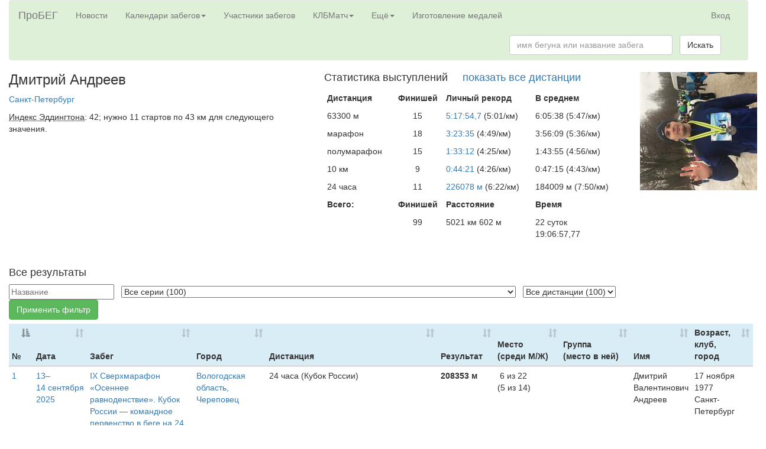

--- FILE ---
content_type: text/html; charset=utf-8
request_url: https://probeg.org/user/1114/
body_size: 107584
content:



<!DOCTYPE html><html lang="ru"><head><meta charset="utf-8"><meta http-equiv="X-UA-Compatible" content="IE=edge"><meta name="viewport" content="width=device-width, initial-scale=1"><title>Дмитрий Андреев – Портал для любителей бега «ПроБЕГ»</title><link rel="shortcut icon" type="image/png" href="/static2/images/icons/girl-black-square-200.png"><link rel="apple-touch-icon" href="/static2/images/icons/apple-touch-icon.png"/><link rel="stylesheet" href="https://probeg.org/static/css/bootstrap.min.css"/><link rel="stylesheet" href="https://probeg.org/static/css/results.css?3"/><link rel="stylesheet" href="https://probeg.org/static/css/likely.css"/><link rel="stylesheet" href="https://probeg.org/static/css/atc-style-blue.css"/><link rel="stylesheet" href="https://probeg.org/static/datatables/datatables.min.css"/><link rel="stylesheet" href="https://cdnjs.cloudflare.com/ajax/libs/font-awesome/4.7.0/css/font-awesome.min.css"><script src="https://probeg.org/static/js/jquery.js"></script><script src="https://probeg.org/static/js/results.js?4"></script><script src="https://probeg.org/static/js/likely.js"></script><script src="https://probeg.org/static/js/atc.min.js"></script><script src="https://probeg.org/static/datatables/datatables.min.js"></script><!--[if lt IE 9]><script src="https://oss.maxcdn.com/html5shiv/3.7.2/html5shiv.min.js"></script><script src="https://oss.maxcdn.com/respond/1.4.2/respond.min.js"></script><![endif]--><!-- Yandex.RTB --><script>window.yaContextCb=window.yaContextCb||[]</script><script src="https://yandex.ru/ads/system/context.js" async></script></head><body><div class="modal fade" id="modalSendLetter" tabindex="-1" role="dialog"></div><div class="container-fluid"><nav class="navbar navbar-default" style="background-color: #dff0d8;"><div class="container-fluid"><div class="navbar-header"><button type="button" class="navbar-toggle collapsed" data-toggle="collapse" data-target="#navbar_menu" aria-expanded="false"><span class="sr-only">Toggle navigation</span><span class="icon-bar"></span><span class="icon-bar"></span><span class="icon-bar"></span></button><a class="navbar-brand" href="https://probeg.org">ПроБЕГ</a></div><div id="navbar_menu" class="collapse navbar-collapse"><ul class="nav navbar-nav"><li><a href="https://probeg.org">Новости</a></li><li class="dropdown"><a href="#" class="dropdown-toggle" data-toggle="dropdown" role="button" aria-haspopup="true" aria-expanded="false">Календари забегов<span class="caret"></span></a><ul class="dropdown-menu"><li><a href="/races/">общий</a></li><li><a href="/races/region_group/46,47/date_region/2/">в Москве и области</a></li><li><a href="/races/region_group/64,41/date_region/2/">в Петербурге и области</a></li><li><a href="/calendar/triathlon/">триатлонов</a></li><li><a href="/calendar/masters/">для ветеранов</a></li><li><a href="/calendar/trails/">кроссов, трейлов, горного бега</a></li><li><a href="/calendar/parkruns/">паркранов и похожих забегов</a></li></ul></li><li><a href="/runners/">Участники забегов</a></li><li class="dropdown"><a href="#" class="dropdown-toggle" data-toggle="dropdown" role="button" aria-haspopup="true" aria-expanded="false">КЛБМатч<span class="caret"></span></a><ul class="dropdown-menu"><li><a href="/klb/2026/invitation/">КЛБМатч–2026: Приглашение</a></li><li><a href="/klb/2026/">Таблица</a></li><li><a href="/klb/application/2026/">Индивидуальная заявка</a></li><li><a href="/static2/klb/docs/Pl_KLBMatch_26.pdf">Положение (PDF)</a></li><li role="separator" class="divider"></li><li><a href="/klb/2025/">КЛБМатч–2025: Окончательные результаты</a></li><li><a href="/klb/events_not_in_match/2026/">Забеги, не учитывающиеся в КЛБМатче</a></li><li role="separator" class="divider"></li><li><a href="/klb/calculator/">Расчёт очков</a></li><li><a href="/klb/history/">История КЛБМатчей</a></li></ul></li><li class="dropdown"><a href="#" class="dropdown-toggle" data-toggle="dropdown" role="button" aria-haspopup="true" aria-expanded="false">Ещё<span class="caret"></span></a><ul class="dropdown-menu"><li><a href="/add_new_event/">Добавить новый забег в календарь</a></li><li><a href="/reg/about/">Регистрация на забеги через наш сайт</a></li><li role="separator" class="divider"></li><li><a href="/clubs/">Клубы любителей бега</a></li><li><a href="/clubs/about/">Новые возможности для клубов</a></li><li role="separator" class="divider"></li><li><a href="/rating/">Рейтинг забегов</a></li><li><a href="/news/">Все новости</a></li><li role="separator" class="divider"></li><li><a href="/age_group_records/">Рекорды России в возрастных группах</a></li><li><a href="/best_by_regions_visited/RU/">Пробежавшие в максимуме регионов</a></li><li><a href="/parkrun/stat/">Статистика по паркранам России</a></li><li><a href="/archive/">Архив документов</a></li><li><a href="/links/">Полезные ссылки</a></li><li role="separator" class="divider"></li><li><a href="/russia_report/2019/">Отчёты: Бег в России — 2019</a></li><li><a href="/russia_report/2018/">Бег в России — 2018</a></li><li><a href="/russia_report/2017/">Бег в России — 2017</a></li><li><a href="/russia_report/2016/">Бег в России — 2016</a></li><li><a href="/belarus_report/2019/">Бег в Беларуси — 2019</a></li><li><a href="/belarus_report/2018/">Бег в Беларуси — 2018</a></li><li role="separator" class="divider"></li><li><a href="/measurement/">Сертификация трасс</a></li><li role="separator" class="divider"></li><li><a href="/sport_classes/">Разрядные нормативы в беге</a></li><li><a href="/protocol/">Стандарт протокола</a></li><li role="separator" class="divider"></li><li><a href="/about/">О сайте</a></li><li><a href="/payment_form/">Пожертвования сайту</a></li><li><a href="/how_to_help/">Помогите нам с поиском протоколов</a></li><li><a href="#"
								
									id="send_to_info_page"
								
							>Написать нам письмо</a></li><li><a href="/social_links/">Мы в соцсетях</a></li></ul></li><li><a href="https://medal.probeg.org">Изготовление медалей</a></li></ul><ul class="nav navbar-nav navbar-right"><li><a href="/login/">Вход</a></li></ul><form class="navbar-form navbar-right" role="search" method="GET" action="/search/"><div class="form-group"><input type="text" class="form-control" placeholder="имя бегуна или название забега" name="query" size="30"></div>
				&nbsp;
				<button type="submit" class="btn btn-default">Искать</button></form></div><!--/.nav-collapse --></div><!--/.container-fluid --></nav><div class="row"><!-- Header --><div class="col-md-5"><!-- Profile, stat --><h3>Дмитрий Андреев
			
			
		</h3><p><a href="/races/city/2544/">Санкт-Петербург</a></p><p><abbr title="Максимальное N такое, что человек финишировал на N стартах, каждый из которых не короче N километров">Индекс Эддингтона</abbr>:
		42; нужно
			11 стартов
			по
			43 км для следующего значения.
		
	</p><div class="panel-group" id="user_rights"></div><br/></div><div class="col-md-5"><h4>Статистика выступлений
		
			&nbsp;&nbsp;&nbsp;&nbsp;<a href="/user/1114/full/">показать все дистанции</a></h4><table class="table table-condensed table-borderless"><tr><th>Дистанция</th><th class="text-center">Финишей</th><th>Личный рекорд</th><th>В среднем</th></tr><tr><td>63300 м</td><td class="text-center">15</td><td><a href="#result13477368">5:17:54,7</a>
						
							(5:01/км)
						
					
				</td><td>
						6:05:38
						
							(5:47/км)
						
					
				</td></tr><tr><td>марафон</td><td class="text-center">18</td><td><a href="#result1185368">3:23:35</a>
						
							(4:49/км)
						
					
				</td><td>
						3:56:09
						
							(5:36/км)
						
					
				</td></tr><tr><td>полумарафон</td><td class="text-center">15</td><td><a href="#result3496372">1:33:12</a>
						
							(4:25/км)
						
					
				</td><td>
						1:43:55
						
							(4:56/км)
						
					
				</td></tr><tr><td>10 км</td><td class="text-center">9</td><td><a href="#result8837402">0:44:21</a>
						
							(4:26/км)
						
					
				</td><td>
						0:47:15
						
							(4:43/км)
						
					
				</td></tr><tr><td>24 часа</td><td class="text-center">11</td><td><a href="#result13755787">226078 м</a>
						
							(6:22/км)
						
					
				</td><td>
						184009 м
						
							(7:50/км)
						
					
				</td></tr><tr><th>Всего:</th><th class="text-center">Финишей</th><th>Расстояние</th><th>Время</th></tr><tr><td></td><td class="text-center">99</td><td>5021&nbsp;км 602&nbsp;м</td><td>22 суток<br/>19:06:57,77</td></tr></table></div><div class="col-md-2 text-center"><img src="/dj_media/avatar/1114_thumb.jpg" alt="Аватар"/></div></div><div class="row"><!-- Calendar --><div class="col-md-5"></div><div class="col-md-5"></div></div><br/><div class="row"><div class="col-md-10"><link rel="stylesheet" href="https://cdnjs.cloudflare.com/ajax/libs/font-awesome/4.7.0/css/font-awesome.min.css"><style>
	.dataTables_filter {display: none;}
</style><div class="row"><div class="col-md-12"><h4>
				Все результаты
			
		</h4><form id="frmSearch" action="" method="GET" class="form-inline"><input type="hidden" name="csrfmiddlewaretoken" value="DUNNwzRhlaDlZVuWR72QRDG8JbBOtQentn6iJuWLJu6Qyq5yPNugbdIyT1Htdbo5"><div class="form-group"><input type="text" name="name" placeholder="Название" maxlength="100" id="id_name"></div>&nbsp;&nbsp;
			
				<div class="form-group"><select name="series" id="id_series"><option value="" selected>Все серии (100)</option><option value="199">Пробег Пушкин – Санкт-Петербург (8)</option><option value="3491">Grifon Run «Петербургские Run Сезоны»: Праздничная серия (7)</option><option value="122">Марафон «Белые ночи» (7)</option><option value="9">Международный марафон «Дорога жизни» (7)</option><option value="161">Пробег «Длинные аллеи» (7)</option><option value="267">Гатчинский полумарафон (5)</option><option value="6819">Кубок Губернатора Санкт-Петербурга (5)</option><option value="103">Пробег «По аллеям истории» (5)</option><option value="3578">Grifon Run «Петербургские Run Сезоны»: Возрождение традиций (4)</option><option value="263">Пробег «Межсезонье» (4)</option><option value="7075">6-часовой сверхмарафон в манеже (2)</option><option value="6328">Арена Полумарафон (2)</option><option value="8734">Всероссийский полумарафон «ЗаБег.РФ» (2)</option><option value="3432">Кросс в Петергофе (2)</option><option value="7402">Легкоатлетический забег «Biotropika Ultra Trail» (2)</option><option value="6530">Легкоатлетический забег «Невский пятачок» (2)</option><option value="177">Открытый Чемпионат Санкт-Петербурга по бегу на 100 км по шоссе (Пробег «Испытай себя») (2)</option><option value="3583">Сверхмарафон «Сутки Урала» (2)</option><option value="4131">Сверхмарафонский забег «Весеннее равноденствие — Бег счастья» (2)</option><option value="3820">Суточный бег «Равноденствие» (2)</option><option value="6399">Суточный бег «Эверест» (2)</option><option value="4867">Царскосельский марафон (2)</option><option value="9435">Чемпионат Санкт-Петербурга по бегу на 24 часа (2)</option><option value="9732">Весенний пробег (1)</option><option value="6976">Всероссийский день бега «Кросс Нации» (1)</option><option value="6495">Всероссийский полумарафон «ЗаБег.РФ» (Санкт-Петербург) (1)</option><option value="7101">Забег «Пробуждение» (1)</option><option value="5796">Зимний Павловский забег (1)</option><option value="6937">Кросс в Александрино (1)</option><option value="973">Новогодний пробег (1)</option><option value="1811">Петербургский полумарафон (1)</option><option value="2677">Пробег «5kaSPB» (1)</option><option value="275">Пробег «Здравствуй, Новый Год!» (1)</option><option value="7">Пробег Пулково-Пушкин (1)</option><option value="3866">СПБ полумарафон «Северная столица» (1)</option><option value="62">Сверхмарафон «Сутки бегом» (1)</option><option value="8359">Соревнования по легкой атлетике «Санкт-Петербург. Экиден. 42 195/6» (1)</option><option value="7204">Чемпионат России по бегу по шоссе на 10 км в категории Masters (1)</option></select></div>&nbsp;&nbsp;
			
				<div class="form-group"><select name="distance" id="id_distance"><option value="" selected>Все дистанции (100)</option><option value="152">марафон (18)</option><option value="160">63300 м (15)</option><option value="127">полумарафон (15)</option><option value="197">24 часа (11)</option><option value="83">10 км (9)</option><option value="109">15 км (8)</option><option value="140">30 км (8)</option><option value="47">5 км (5)</option><option value="167">100 км (2)</option><option value="99">12 км (2)</option><option value="193">6 часов (2)</option><option value="93">10800 м (1)</option><option value="126">21 км (1)</option><option value="2850">46942 м (1)</option><option value="2756">67060 м (1)</option><option value="79">9 км (1)</option></select></div>&nbsp;&nbsp;
			
			<button type="submit" class="btn btn-success" name="btnFilter">Применить фильтр</button></form><table id="table_for_sort" class="table table-condensed"><thead><tr class="info"><th>№</th><th>Дата</th><th>Забег</th><th>Город</th><th>Дистанция</th><th>Результат</th><th>Место<br/><nobr>(среди М/Ж)</nobr></th><th>Группа<br/><nobr>(место в ней)</nobr></th><th>Имя</th><th>Возраст, клуб, город</th></tr></thead><tbody><tr><td><a name="result14111404">1</a></td><td data-order="2025-09-13"><a href="/race/172966/">
							13–14&nbsp;сентября 2025
						</a></td><td><a href="/race/172966/">IX Сверхмарафон «Осеннее равноденствие». Кубок России — командное первенство в беге на 24 часа.</a></td><td><a href="/races/city/2151/">Вологодская область, Череповец</a></td><td data-order="1440" class="nobr">24 часа (Кубок России)
						
					</td><td data-order="208353"><strong>
	
		208353 м
	
</strong></td><td data-order="6">&nbsp;6&nbsp;из&nbsp;22
							
								<br/>
								(5&nbsp;из&nbsp;14)
							
						</td><td></td><td>Дмитрий Валентинович Андреев</td><td>
						

	17&nbsp;ноября 1977
	


						
						<br/>Санкт-Петербург
						
						
					</td></tr><tr><td><a name="result13755787">2</a></td><td data-order="2025-08-02"><a href="/race/169077/">
							2–3&nbsp;августа 2025
						</a></td><td><a href="/race/169077/">Чемпионат Санкт-Петербурга (бег 24 часа). Региональные соревнования по легкой атлетике «Эстафета «Белые ночи», часовой и 6-ти часовой бег</a></td><td><a href="/races/city/2544/">Санкт-Петербург</a></td><td data-order="1440" class="nobr">24 часа
						
					</td><td data-order="226078" class="best-result"><strong>
	
		226078 м
	
</strong><br/>(рекорд)




					</td><td data-order="1">&nbsp;1&nbsp;из&nbsp;21
							
								<br/>
								(1&nbsp;из&nbsp;12)
							
						</td><td></td><td>Дмитрий Валентинович Андреев</td><td>
						

	17&nbsp;ноября 1977
	


						<br/>Донорство и Спорт
						<br/>Санкт-Петербург
						
						
					</td></tr><tr><td><a name="result13477368">3</a></td><td data-order="2025-06-22"><a href="/race/150918/">
							22&nbsp;июня 2025
						</a></td><td><a href="/race/150918/">V Международный марафон Алые Паруса</a></td><td><a href="/races/city/2544/">Санкт-Петербург</a></td><td data-order="63300" class="nobr">63300 м
						
					</td><td data-order="1907470" class="best-result"><strong>
	
		5:17:54,7
	
</strong><br/>(рекорд)




					</td><td data-order="2">&nbsp;2&nbsp;из&nbsp;17
							
								<br/>
								(2&nbsp;из&nbsp;11)
							
						</td><td></td><td>Дмитрий Андреев</td><td>
						

	1977 г.
	


						<br/>Донорство и Спорт
						<br/>Санкт-Петербург
						
						
					</td></tr><tr><td><a name="result13094821">4</a></td><td data-order="2025-05-02"><a href="/race/158449/">
							2–3&nbsp;мая 2025
						</a></td><td><a href="/race/158449/">XXXIV Московский Сверхмарафон «Сутки бегом». Чемпионат России по бегу 24 часа. Чемпионат Москвы по бегу на 24 часа. Парсек-эстафета 10х10 км</a></td><td><a href="/races/city/2310/">Москва</a></td><td data-order="1440" class="nobr">24 часа
						
					</td><td data-order="153318"><strong>
	
		153318 м
	
</strong></td><td data-order="70">&nbsp;70&nbsp;из&nbsp;131
							
								<br/>
								(52&nbsp;из&nbsp;95)
							
						</td><td>М 45 - 49<br/>(16&nbsp;из&nbsp;21)</td><td>Дмитрий Андреев</td><td>
						

	17&nbsp;ноября 1977
	


						
						<br/>Санкт-Петербург, Санкт-Петербург, RUS
						
						
					</td></tr><tr><td><a name="result13005042">5</a></td><td data-order="2025-04-17"><a href="/race/154261/">
							17–20&nbsp;апреля 2025
						</a></td><td><a href="/race/154261/">VIII Сверхмарафон «Бег Счастья». Чемпионат Вологодской области в суточном беге и в беге на 100 км.</a></td><td><a href="/races/city/2151/">Вологодская область, Череповец</a></td><td data-order="1440" class="nobr">24 часа (Чемпионат Вологодской области)
						
					</td><td data-order="172730"><strong>
	
		172730 м
	
</strong></td><td data-order="11">&nbsp;11&nbsp;из&nbsp;35
							
								<br/>
								(9&nbsp;из&nbsp;27)
							
						</td><td>М40-49<br/>(5&nbsp;из&nbsp;12)</td><td>Дмитрий Андреев</td><td><br/>г Череповец
						
						
					</td></tr><tr><td><a name="result13746235">6</a></td><td data-order="2025-04-13"><a href="/race/152689/">
							13&nbsp;апреля 2025
						</a></td><td><a href="/race/152689/">Арена Полумарафон</a></td><td><a href="/races/city/2544/">Санкт-Петербург</a></td><td data-order="21098" class="nobr">полумарафон
						
					</td><td data-order="619800"><strong>
	
		1:43:18
	
</strong></td><td data-order="371">&nbsp;371&nbsp;из&nbsp;891
							
								<br/>
								(310&nbsp;из&nbsp;685)
							
						</td><td>М 40-49<br/>(94&nbsp;из&nbsp;229)</td><td>Дмитрий Андреев</td><td>
						


	48 лет

						
						<br/>г Санкт-Петербур, Россия
						<br/>Комментарий: Чемпионат Санкт-Петербурга
						
					</td></tr><tr><td><a name="result12939624">7</a></td><td data-order="2025-04-06"><a href="/race/159170/">
							6&nbsp;апреля 2025
						</a></td><td><a href="/race/159170/">Весенний пробег</a></td><td><a href="/races/city/2264/">Ленинградская область, Гатчина</a></td><td data-order="15000" class="nobr">15 км
						
					</td><td data-order="426400"><strong>
	
		1:11:04,0
	
</strong></td><td data-order="39">&nbsp;39&nbsp;из&nbsp;107
							
								<br/>
								(32&nbsp;из&nbsp;66)
							
						</td><td>М45<br/>(7&nbsp;из&nbsp;16)</td><td>Дмитрий Андреев</td><td>
						

	1977 г.
	


						<br/>Донорство и Спорт
						
						
						
					</td></tr><tr><td><a name="result12807309">8</a></td><td data-order="2025-03-08"><a href="/race/150471/">
							8&nbsp;марта 2025
						</a></td><td><a href="/race/150471/">VII Весенний марафон «Орден Св. Анны»</a></td><td><a href="/races/city/2544/">Санкт-Петербург</a></td><td data-order="63300" class="nobr">63300 м
						
					</td><td data-order="2114230"><strong>
	
		5:52:22,3
	
</strong></td><td data-order="4">&nbsp;4&nbsp;из&nbsp;8
							
								<br/>
								(4&nbsp;из&nbsp;7)
							
						</td><td></td><td>Дмитрий Андреев</td><td>
						

	1977 г.
	


						<br/>Донорство и Спорт
						<br/>Санкт-Петербург
						
						
					</td></tr><tr><td><a name="result12707727">9</a></td><td data-order="2025-01-26"><a href="/race/151016/">
							26&nbsp;января 2025
						</a></td><td><a href="/race/151016/">56-й традиционный легкоатлетический зимний марафон «Дорога жизни»</a></td><td><a href="/races/city/2544/">Санкт-Петербург</a></td><td data-order="42195" class="nobr">марафон
						
					</td><td data-order="1309300"><strong>
	
		3:38:13
	
</strong></td><td data-order="474">&nbsp;474&nbsp;из&nbsp;2239
							
								<br/>
								(414&nbsp;из&nbsp;1680)
							
						</td><td>М 45-49 лет<br/>(55&nbsp;из&nbsp;283)</td><td>Дмитрий Андреев</td><td></td></tr><tr><td><a name="result12405580">10</a></td><td data-order="2024-10-12"><a href="/race/148988/">
							12–13&nbsp;октября 2024
						</a></td><td><a href="/race/148988/">Чемпионат Санкт-Петербурга по бегу на 24 часа</a></td><td><a href="/races/city/2544/">Санкт-Петербург</a></td><td data-order="1440" class="nobr">24 часа
						
					</td><td data-order="206819"><strong>
	
		206819 м
	
</strong></td><td data-order="6">&nbsp;6&nbsp;из&nbsp;28
							
								<br/>
								(5&nbsp;из&nbsp;18)
							
						</td><td></td><td>Дмитрий Андреев</td><td>
						

	1977 г.
	


						<br/>Донорство и Спорт
						<br/>Санкт-Петербург
						
						
					</td></tr><tr><td><a name="result12545920">11</a></td><td data-order="2024-09-15"><a href="/race/130092/">
							15&nbsp;сентября 2024
						</a></td><td><a href="/race/130092/">97-й Традиционный легкоатлетический пробег «Пушкин–Санкт-Петербург»</a></td><td><a href="/races/city/2543/">г. Санкт-Петербург, Пушкин</a></td><td data-order="30000" class="nobr">30 км
						
					</td><td data-order="1290700"><strong>
	
		3:35:07
	
</strong></td><td data-order="2052">&nbsp;2052&nbsp;из&nbsp;2163
							
								<br/>
								(1432&nbsp;из&nbsp;1496)
							
						</td><td>М 40-49<br/>(529&nbsp;из&nbsp;555)</td><td>Дмитрий Андреев</td><td>
						


	47 лет

						<br/>Донорство и Спорт
						<br/>г Санкт-Петербург, Россия
						
						
					</td></tr><tr><td><a name="result12110264">12</a></td><td data-order="2024-09-07"><a href="/race/146230/">
							7–8&nbsp;сентября 2024
						</a></td><td><a href="/race/146230/">VIII Сверхмарафон «Осеннее равноденствие». Кубок Вологодской области в беге на 24 часа и 100 км.</a></td><td><a href="/races/city/2151/">Вологодская область, Череповец</a></td><td data-order="1440" class="nobr">24 часа
						
					</td><td data-order="210204"><strong>
	
		210204 м
	
</strong></td><td data-order="2">&nbsp;2&nbsp;из&nbsp;19
							
								<br/>
								(2&nbsp;из&nbsp;13)
							
						</td><td>м40-49<br/>(1&nbsp;из&nbsp;4)</td><td>Дмитрий Андреев</td><td>
						

	1977 г.
	


						<br/>«Марафон»
						<br/>Череповец
						
						
					</td></tr><tr><td><a name="result14123257">13</a></td><td data-order="2024-07-27"><a href="/race/130312/">
							27&nbsp;июля 2024
						</a></td><td><a href="/race/130312/">Biotropika Ultra Trail</a></td><td><a href="/races/city/4565/">Ленинградская область, Приозерский район, пос.&nbsp;Коробицыно</a></td><td data-order="67060" class="nobr">67060 м
						
					</td><td data-order="3600000" class="best-result"><strong>
	
		10:00:00
	
</strong><br/>(рекорд)




					</td><td data-order="1">&nbsp;1&nbsp;из&nbsp;10
							
								<br/>
								(1&nbsp;из&nbsp;7)
							
						</td><td>М18<br/>(1&nbsp;из&nbsp;6)</td><td>Дмитрий Андреев</td><td>
						

	1977 г.
	


						<br/>Донорство и Спорт
						<br/>Санкт-Петербург
						
						
					</td></tr><tr><td><a name="result11619292">14</a></td><td data-order="2024-06-23"><a href="/race/130066/">
							23&nbsp;июня 2024
						</a></td><td><a href="/race/130066/">VI Международный марафон Алые Паруса</a></td><td><a href="/races/city/2544/">Санкт-Петербург</a></td><td data-order="63300" class="nobr">63300 м
						
					</td><td data-order="2245940"><strong>
	
		6:14:19,4
	
</strong></td><td data-order="7">&nbsp;7&nbsp;из&nbsp;13
							
								<br/>
								(6&nbsp;из&nbsp;11)
							
						</td><td></td><td>Дмитрий Андреев</td><td>
						

	1977 г.
	


						<br/>Донорство и Спорт
						<br/>п. Репино
						
						
					</td></tr><tr><td><a name="result11510476">15</a></td><td data-order="2024-06-02"><a href="/race/133170/">
							2&nbsp;июня 2024
						</a></td><td><a href="/race/133170/">Легкоатлетический забег «Невский пятачок»</a></td><td><a href="/races/city/2268/">Ленинградская область, Кировск</a></td><td data-order="5000" class="nobr">5 км
						
							<br/>
							(факт.: 5770 м)
						
					</td><td data-order="190970"><strong>
	
		0:31:49,7
	
</strong></td><td data-order="51">&nbsp;51&nbsp;из&nbsp;172
							
								<br/>
								(40&nbsp;из&nbsp;78)
							
						</td><td>М19<br/>(18&nbsp;из&nbsp;30)</td><td>Дмитрий Андреев</td><td>
						

	1977 г.
	


						<br/>Донорство и Спорт
						<br/>Санкт-Петербург
						
						
					</td></tr><tr><td><a name="result11315712">16</a></td><td data-order="2024-05-19"><a href="/race/131874/">
							19&nbsp;мая 2024
						</a></td><td><a href="/race/131874/">Всероссийский полумарафон «ЗаБег.РФ» (Гатчина)</a></td><td><a href="/races/city/2264/">Ленинградская область, Гатчина</a></td><td data-order="21098" class="nobr">полумарафон
						
					</td><td data-order="588300"><strong>
	
		1:38:03,0
	
</strong></td><td data-order="59">&nbsp;59&nbsp;из&nbsp;206
							
								<br/>
								(49&nbsp;из&nbsp;154)
							
						</td><td>М45<br/>(4&nbsp;из&nbsp;18)</td><td>Дмитрий Андреев</td><td>
						

	1977 г.
	


						
						<br/>Донорство и Спорт, Санкт-Петербург
						
						
					</td></tr><tr><td><a name="result11213903">17</a></td><td data-order="2024-05-05"><a href="/race/137251/">
							5&nbsp;мая 2024
						</a></td><td><a href="/race/137251/">IV Майский Пасхальный марафон, Серия «Возрождение Традиций»</a></td><td><a href="/races/city/2544/">Санкт-Петербург</a></td><td data-order="42195" class="nobr">марафон
						
					</td><td data-order="1341510"><strong>
	
		3:43:35,1
	
</strong></td><td data-order="2">&nbsp;2&nbsp;из&nbsp;7
							
								<br/>
								(2&nbsp;из&nbsp;6)
							
						</td><td></td><td>Дмитрий Андреев</td><td>
						

	1977 г.
	


						<br/>Донорство и Спорт
						<br/>Санкт-Петербург
						
						
					</td></tr><tr><td><a name="result11037064">18</a></td><td data-order="2024-04-21"><a href="/race/140195/">
							21&nbsp;апреля 2024
						</a></td><td><a href="/race/140195/">Открытый Чемпионат Санкт-Петербурга по бегу на 100 км по шоссе. Забег «Командная десятка»</a></td><td><a href="/races/city/2544/">Санкт-Петербург</a></td><td data-order="100000" class="nobr">100 км
						
					</td><td data-order="3727180" class="best-result"><strong>
	
		10:21:11,8
	
</strong><br/>(рекорд)




					</td><td data-order="4">&nbsp;4&nbsp;из&nbsp;4
							
								<br/>
								(3&nbsp;из&nbsp;3)
							
						</td><td></td><td>Дмитрий Андреев</td><td>
						

	1977 г.
	


						<br/>Донорство и Спорт
						<br/>Санкт-Петербург
						
						
					</td></tr><tr><td><a name="result9516835">19</a></td><td data-order="2024-01-28"><a href="/race/129530/">
							28&nbsp;января 2024
						</a></td><td><a href="/race/129530/">55-й традиционный легкоатлетический зимний марафон «Дорога жизни»</a></td><td><a href="/races/city/2544/">Санкт-Петербург</a></td><td data-order="42195" class="nobr">марафон
						
					</td><td data-order="1435200"><strong>
	
		3:59:12
	
</strong></td><td data-order="752">&nbsp;752&nbsp;из&nbsp;1797
							
								<br/>
								(643&nbsp;из&nbsp;1352)
							
						</td><td>М 45-49<br/>(93&nbsp;из&nbsp;199)</td><td>Дмитрий Андреев</td><td>
						


	47 лет

						
						
						
						
					</td></tr><tr><td><a name="result9356563">20</a></td><td data-order="2023-12-24"><a href="/race/132413/">
							24&nbsp;декабря 2023
						</a></td><td><a href="/race/132413/">Шестичасовой сверхмарафон в манеже «Новогодний хоровод»</a></td><td><a href="/races/city/2308/">Республика Мордовия, Саранск</a></td><td data-order="360" class="nobr">6 часов
						
					</td><td data-order="66079"><strong>
	
		66079 м
	
</strong></td><td data-order="12">&nbsp;12&nbsp;из&nbsp;48
							
								<br/>
								(12&nbsp;из&nbsp;42)
							
						</td><td>Мужчины 40–54<br/>(4&nbsp;из&nbsp;15)</td><td>Дмитрий Андреев</td><td>
						

	17&nbsp;ноября 1977
	


						<br/>Донорство и Спорт
						<br/>Санкт-Петербург
						
						
					</td></tr><tr><td><a name="result9260614">21</a></td><td data-order="2023-11-12"><a href="/race/113932/">
							12&nbsp;ноября 2023
						</a></td><td><a href="/race/113932/">XIV Гатчинский международный полумарафон</a></td><td><a href="/races/city/2264/">Ленинградская область, Гатчина</a></td><td data-order="21098" class="nobr">полумарафон
						
					</td><td data-order="598440"><strong>
	
		1:39:44,4
	
</strong></td><td data-order="1024">&nbsp;1024&nbsp;из&nbsp;2348
							
								<br/>
								(885&nbsp;из&nbsp;1668)
							
						</td><td>М45<br/>(94&nbsp;из&nbsp;182)</td><td>Дмитрий Андреев</td><td>
						

	1977 г.
	


						<br/>Донорство и Спорт
						<br/>Санкт-Петербург
						
						
					</td></tr><tr><td><a name="result9127486">22</a></td><td data-order="2023-10-08"><a href="/race/120516/">
							8&nbsp;октября 2023
						</a></td><td><a href="/race/120516/">Кубок губернатора Санкт-Петербурга по бегу. 4-й этап</a></td><td><a href="/races/city/2544/">Санкт-Петербург</a></td><td data-order="10000" class="nobr">10 км
						
					</td><td data-order="293500"><strong>
	
		0:48:55
	
</strong></td><td data-order="301">&nbsp;301&nbsp;из&nbsp;786
							
								<br/>
								(253&nbsp;из&nbsp;443)
							
						</td><td>М 40-49<br/>(74&nbsp;из&nbsp;130)</td><td>Дмитрий Андреев</td><td>
						


	46 лет

						<br/>Донорство и Спорт
						<br/>г Санкт-Петербург, Россия
						
						
					</td></tr><tr><td><a name="result9138494">23</a></td><td data-order="2023-09-30"><a href="/race/127799/">
							30&nbsp;сентября 2023
						</a></td><td><a href="/race/127799/">V Международный Балтийский марафон «Шахматы Балтики»</a></td><td><a href="/races/city/2544/">Санкт-Петербург</a></td><td data-order="63300" class="nobr">63300 м
						
					</td><td data-order="2000810"><strong>
	
		5:33:28,1
	
</strong></td><td data-order="2">&nbsp;2&nbsp;из&nbsp;8
							
								<br/>
								(2&nbsp;из&nbsp;5)
							
						</td><td></td><td>Дмитрий Андреев</td><td>
						

	1977 г.
	


						<br/>Санкт-Петербург Донорство и Спорт
						<br/>Санкт-Петербург
						
						
					</td></tr><tr><td><a name="result9082564">24</a></td><td data-order="2023-09-23"><a href="/race/126633/">
							23–24&nbsp;сентября 2023
						</a></td><td><a href="/race/126633/">Чемпионат Санкт-Петербурга  (бег 24 часа). Региональные соревнования по легкой атлетике «Осенние эстафеты», часовой и 6-ти часовой бег</a></td><td><a href="/races/city/2544/">Санкт-Петербург</a></td><td data-order="1440" class="nobr">24 часа
						
					</td><td data-order="49822"><strong>
	
		49822 м
	
</strong></td><td data-order="39">&nbsp;39&nbsp;из&nbsp;43
							
								<br/>
								(25&nbsp;из&nbsp;28)
							
						</td><td></td><td>Дмитрий Андреев</td><td>
						

	1977 г.
	


						<br/>Донорство и Спорт
						<br/>Санкт-Петербург, RUS
						<br/>Комментарий: Чемпионат Санкт-Петербурга
						
					</td></tr><tr><td><a name="result9429822">25</a></td><td data-order="2023-09-16"><a href="/race/136854/">
							16&nbsp;сентября 2023
						</a></td><td><a href="/race/136854/">Всероссийский день бега «Кросс Нации»</a></td><td><a href="/races/city/2536/">г. Санкт-Петербург, Зеленогорск</a></td><td data-order="9000" class="nobr">9 км
						
					</td><td data-order="369120" class="best-result"><strong>
	
		1:01:31,2
	
</strong><br/>(рекорд)




					</td><td data-order="406">&nbsp;406&nbsp;из&nbsp;493
							
								<br/>
								(260&nbsp;из&nbsp;285)
							
						</td><td>М40<br/>(68&nbsp;из&nbsp;73)</td><td>Дмитрий Андреев</td><td>
						

	1977 г.
	


						<br/>Донорство и Спорт
						<br/>Санкт-Петербург
						
						
					</td></tr><tr><td><a name="result9252139">26</a></td><td data-order="2023-09-03"><a href="/race/111264/">
							3&nbsp;сентября 2023
						</a></td><td><a href="/race/111264/">96-й Традиционный легкоатлетический пробег «Пушкин–Санкт-Петербург»</a></td><td><a href="/races/city/2543/">г. Санкт-Петербург, Пушкин</a></td><td data-order="30000" class="nobr">30 км
						
					</td><td data-order="882700"><strong>
	
		2:27:07
	
</strong></td><td data-order="365">&nbsp;365&nbsp;из&nbsp;1642
							
								<br/>
								(327&nbsp;из&nbsp;1186)
							
						</td><td>Мужчины<br/>(327&nbsp;из&nbsp;1186)</td><td>Дмитрий Андреев</td><td>
						


	46 лет

						
						<br/>г Санкт-Петербург, Россия
						
						
					</td></tr><tr><td><a name="result8884058">27</a></td><td data-order="2023-08-27"><a href="/race/120515/">
							27&nbsp;августа 2023
						</a></td><td><a href="/race/120515/">Кубок губернатора Санкт-Петербурга по бегу. 3-й этап</a></td><td><a href="/races/city/2544/">Санкт-Петербург</a></td><td data-order="10000" class="nobr">10 км
						
					</td><td data-order="267400"><strong><a href="/result/8884058/">0:44:34</a></strong></td><td data-order="120">&nbsp;120&nbsp;из&nbsp;693
							
								<br/>
								(105&nbsp;из&nbsp;362)
							
						</td><td>М 40-49<br/>(35&nbsp;из&nbsp;103)</td><td>Дмитрий Андреев</td><td>
						


	46 лет

						
						<br/>Россия
						
						
					</td></tr><tr><td><a name="result8854306">28</a></td><td data-order="2023-08-20"><a href="/race/121448/">
							20&nbsp;августа 2023
						</a></td><td><a href="/race/121448/">КроссФест в Александрино</a></td><td><a href="/races/city/2544/">Санкт-Петербург</a></td><td data-order="10800" class="nobr">10800 м
						
					</td><td data-order="289610" class="best-result"><strong>
	
		0:48:16,1
	
</strong><br/>(рекорд)




					</td><td data-order="31">&nbsp;31&nbsp;из&nbsp;133
							
								<br/>
								(28&nbsp;из&nbsp;82)
							
						</td><td>М45<br/>(7&nbsp;из&nbsp;11)</td><td>Дмитрий Андреев</td><td>
						

	1977 г.
	


						<br/>Донорство и Спорт
						<br/>Санкт-Петербург
						
						
					</td></tr><tr><td><a name="result8864380">29</a></td><td data-order="2023-08-06"><a href="/race/117794/">
							6&nbsp;августа 2023
						</a></td><td><a href="/race/117794/">СПБ полумарафон «Северная столица»</a></td><td><a href="/races/city/2544/">Санкт-Петербург</a></td><td data-order="10000" class="nobr">10 км
						
					</td><td data-order="343300"><strong>
	
		0:57:13
	
</strong></td><td data-order="1714">&nbsp;1714&nbsp;из&nbsp;3860
							
								<br/>
								(1127&nbsp;из&nbsp;1731)
							
						</td><td></td><td>Дмитрий Андреев</td><td>
						


	45 лет

						
						<br/>Россия
						
						
					</td></tr><tr><td><a name="result8837402">30</a></td><td data-order="2023-07-09"><a href="/race/124714/">
							9&nbsp;июля 2023
						</a></td><td><a href="/race/124714/">Соревнования по легкой атлетике «Санкт-Петербург. Экиден. 42 195/6»</a></td><td><a href="/races/city/2544/">Санкт-Петербург</a></td><td data-order="10000" class="nobr">10 км
						
					</td><td data-order="266100" class="best-result"><strong>
	
		0:44:21
	
</strong><br/>(рекорд)




					</td><td data-order="200">&nbsp;200&nbsp;из&nbsp;392
							
								<br/>
								(184&nbsp;из&nbsp;319)
							
						</td><td></td><td>Дмитрий Андреев</td><td>
						


	46 лет

						
						<br/>Россия
						
						
					</td></tr><tr><td><a name="result8506032">31</a></td><td data-order="2023-06-09"><a href="/race/112975/">
							9–10&nbsp;июня 2023
						</a></td><td><a href="/race/112975/">VII легкоатлетический пробег «Сутки бегом», посвященный Дню города Красноуфимска</a></td><td><a href="/races/city/2586/">Свердловская область, Красноуфимск</a></td><td data-order="1440" class="nobr">24 часа
						
					</td><td data-order="205416"><strong>
	
		205416 м
	
</strong></td><td data-order="3">&nbsp;3&nbsp;из&nbsp;19
							
								<br/>
								(3&nbsp;из&nbsp;16)
							
						</td><td></td><td>Дмитрий Андреев</td><td>
						

	1977 г.
	


						<br/>Донорство и спорт
						<br/>Санкт-Петербург
						
						
					</td></tr><tr><td><a name="result8486232">32</a></td><td data-order="2023-06-04"><a href="/race/116061/">
							4&nbsp;июня 2023
						</a></td><td><a href="/race/116061/">Всероссийский полумарафон «ЗаБег.РФ» (Гатчина)</a></td><td><a href="/races/city/2264/">Ленинградская область, Гатчина</a></td><td data-order="21098" class="nobr">полумарафон
						
					</td><td data-order="613500"><strong>
	
		1:42:15,0
	
</strong></td><td data-order="50">&nbsp;50&nbsp;из&nbsp;131
							
								<br/>
								(43&nbsp;из&nbsp;100)
							
						</td><td>М45<br/>(9&nbsp;из&nbsp;18)</td><td>Дмитрий Андреев</td><td>
						

	1977 г.
	


						<br/>Донорство и Спорт
						<br/>Санкт-Петербург
						
						
					</td></tr><tr><td><a name="result8493482">33</a></td><td data-order="2023-06-03"><a href="/race/113879/">
							3&nbsp;июня 2023
						</a></td><td><a href="/race/113879/">Легкоатлетический забег «Невский пятачок»</a></td><td><a href="/races/city/2268/">Ленинградская область, Кировск</a></td><td data-order="21000" class="nobr">21 км
						
					</td><td data-order="804920" class="best-result"><strong>
	
		2:14:09,2
	
</strong><br/>(рекорд)




					</td><td data-order="40">&nbsp;40&nbsp;из&nbsp;45
							
								<br/>
								(30&nbsp;из&nbsp;33)
							
						</td><td>М40<br/>(12&nbsp;из&nbsp;14)</td><td>Дмитрий Андреев</td><td>
						

	1977 г.
	


						<br/>Донорство и Спорт
						<br/>Санкт-Петербург
						
						
					</td></tr><tr><td><a name="result8387594">34</a></td><td data-order="2023-05-14"><a href="/race/111270/">
							14&nbsp;мая 2023
						</a></td><td><a href="/race/111270/">Царскосельский Марафон</a></td><td><a href="/races/city/2543/">г. Санкт-Петербург, Пушкин</a></td><td data-order="42195" class="nobr">марафон
						
					</td><td data-order="1289300"><strong>
	
		3:34:53
	
</strong></td><td data-order="188">&nbsp;188&nbsp;из&nbsp;382
							
								<br/>
								(154&nbsp;из&nbsp;302)
							
						</td><td>М 40-49<br/>(56&nbsp;из&nbsp;108)</td><td>Дмитрий Андреев</td><td>
						


	46 лет

						<br/>Донорство и Спорт
						<br/>г Санкт-Петербург, Россия
						
						
					</td></tr><tr><td><a name="result8310442">35</a></td><td data-order="2023-04-20"><a href="/race/117184/">
							20–23&nbsp;апреля 2023
						</a></td><td><a href="/race/117184/">VI Сверхмарафон «Бег Счастья». Чемпионат Вологодской области в суточном беге и в беге на 100 км. Кубок России по бегу 24 часа</a></td><td><a href="/races/city/2151/">Вологодская область, Череповец</a></td><td data-order="1440" class="nobr">24 часа (Кубок России)
						
					</td><td data-order="192662"><strong>
	
		192662 м
	
</strong></td><td data-order="7">&nbsp;7&nbsp;из&nbsp;20
							
								<br/>
								(6&nbsp;из&nbsp;14)
							
						</td><td></td><td>Дмитрий Андреев</td><td>
						

	17&nbsp;ноября 1977
	


						
						<br/>Санкт-Петербург
						
						
					</td></tr><tr><td><a name="result8617250">36</a></td><td data-order="2023-04-16"><a href="/race/113851/">
							16&nbsp;апреля 2023
						</a></td><td><a href="/race/113851/">Арена Полумарафон</a></td><td><a href="/races/city/2544/">Санкт-Петербург</a></td><td data-order="21098" class="nobr">полумарафон
						
					</td><td data-order="610100"><strong><a href="/result/8617250/">1:41:41</a></strong></td><td data-order="220">&nbsp;220&nbsp;из&nbsp;636
							
								<br/>
								(200&nbsp;из&nbsp;514)
							
						</td><td>М 40-49<br/>(74&nbsp;из&nbsp;187)</td><td>Дмитрий Андреев</td><td>
						


	46 лет

						<br/>Донорство и Спорт
						<br/>г Санкт-Петербург, Россия
						
						
					</td></tr><tr><td><a name="result8220526">37</a></td><td data-order="2023-03-12"><a href="/race/119845/">
							12&nbsp;марта 2023
						</a></td><td><a href="/race/119845/">VI Весенний Марафон Жемчужина Весны, Серия «Праздничная»</a></td><td><a href="/races/city/2544/">Санкт-Петербург</a></td><td data-order="63300" class="nobr">63300 м
						
					</td><td data-order="2385550"><strong>
	
		6:37:35,5
	
</strong></td><td data-order="9">&nbsp;9&nbsp;из&nbsp;9
							
								<br/>
								(6&nbsp;из&nbsp;6)
							
						</td><td></td><td>Дмитрий Андреев</td><td>
						

	1977 г.
	


						<br/>Донорство и Спорт
						<br/>Санкт-Петербург
						
						
					</td></tr><tr><td><a name="result8205979">38</a></td><td data-order="2023-03-05"><a href="/race/120511/">
							5&nbsp;марта 2023
						</a></td><td><a href="/race/120511/">Кубок губернатора Санкт-Петербурга по бегу. 1-й этап</a></td><td><a href="/races/city/2544/">Санкт-Петербург</a></td><td data-order="10000" class="nobr">10 км
						
					</td><td data-order="282400"><strong>
	
		0:47:04
	
</strong></td><td data-order="75">&nbsp;75&nbsp;из&nbsp;641
							
								<br/>
								(69&nbsp;из&nbsp;346)
							
						</td><td>М 40-49<br/>(14&nbsp;из&nbsp;96)</td><td>Дмитрий Андреев</td><td>
						


	46 лет

						<br/>Донорство и Спорт
						<br/>г Санкт-Петербург, Россия
						
						
					</td></tr><tr><td><a name="result8174611">39</a></td><td data-order="2023-02-19"><a href="/race/113848/">
							19&nbsp;февраля 2023
						</a></td><td><a href="/race/113848/">Зимний Павловский забег</a></td><td><a href="/races/city/2540/">г. Санкт-Петербург, Павловск</a></td><td data-order="21098" class="nobr">полумарафон
						
					</td><td data-order="670500"><strong><a href="/result/8174611/">1:51:45</a></strong></td><td data-order="65">&nbsp;65&nbsp;из&nbsp;180
							
								<br/>
								(54&nbsp;из&nbsp;139)
							
						</td><td>М 40-49<br/>(18&nbsp;из&nbsp;53)</td><td>Андреев Дмитрий</td><td>
						


	46 лет

						<br/>Донорство и Спорт
						<br/>г Санкт-Петербург, Россия
						
						
					</td></tr><tr><td><a name="result9497109">40</a></td><td data-order="2023-01-29"><a href="/race/111562/">
							29&nbsp;января 2023
						</a></td><td><a href="/race/111562/">54-й международный зимний марафон «Дорога жизни», посвящённый 79-й годовщине полного снятия блокады Ленинграда</a></td><td><a href="/races/city/2544/">Санкт-Петербург</a></td><td data-order="42195" class="nobr">марафон
						
							<br/>
							(факт.: 41700 м)
						
					</td><td data-order="1204700"><strong>
	
		3:20:47
	
</strong></td><td data-order="151">&nbsp;151&nbsp;из&nbsp;1458
							
								<br/>
								(142&nbsp;из&nbsp;1116)
							
						</td><td>М 45-49<br/>(19&nbsp;из&nbsp;162)</td><td>Дмитрий Андреев</td><td>
						


	46 лет

						
						<br/>Россия
						
						
					</td></tr><tr><td><a name="result8296738">41</a></td><td data-order="2023-01-22"><a href="/race/113842/">
							22&nbsp;января 2023
						</a></td><td><a href="/race/113842/">52-й традиционный легкоатлетический пробег «Пулково-Пушкин», посвящённый полному освобождению Ленинграда от фашистской блокады</a></td><td><a href="/races/city/2542/">г. Санкт-Петербург, Пулково</a></td><td data-order="10000" class="nobr">10 км
						
					</td><td data-order="274400"><strong><a href="/result/8296738/">0:45:44</a></strong></td><td data-order="152">&nbsp;152&nbsp;из&nbsp;759
							
								<br/>
								(132&nbsp;из&nbsp;436)
							
						</td><td>М 40-49<br/>(38&nbsp;из&nbsp;144)</td><td>Дмитрий Андреев</td><td>
						


	46 лет

						<br/>Донорство и Спорт
						<br/>г Санкт-Петербург, Россия
						
						
					</td></tr><tr><td><a name="result8059049">42</a></td><td data-order="2022-12-25"><a href="/race/99336/">
							25&nbsp;декабря 2022
						</a></td><td><a href="/race/99336/">Шестичасовой сверхмарафон в манеже «Новогодний хоровод»</a></td><td><a href="/races/city/2308/">Республика Мордовия, Саранск</a></td><td data-order="360" class="nobr">6 часов
						
					</td><td data-order="67270" class="best-result"><strong>
	
		67270 м
	
</strong><br/>(рекорд)




					</td><td data-order="6">&nbsp;6&nbsp;из&nbsp;38
							
								<br/>
								(4&nbsp;из&nbsp;30)
							
						</td><td>Мужчины 40-49<br/>(1&nbsp;из&nbsp;7)</td><td>Дмитрий Андреев</td><td>
						


	45 лет

						<br/>Донорство и Спорт
						<br/>Санкт-Петербург
						
						
					</td></tr><tr><td><a name="result7958466">43</a></td><td data-order="2022-11-13"><a href="/race/105272/">
							13&nbsp;ноября 2022
						</a></td><td><a href="/race/105272/">XIII Гатчинский международный полумарафон</a></td><td><a href="/races/city/2264/">Ленинградская область, Гатчина</a></td><td data-order="21098" class="nobr">полумарафон
						
					</td><td data-order="577250"><strong>
	
		1:36:12,5
	
</strong></td><td data-order="620">&nbsp;620&nbsp;из&nbsp;1761
							
								<br/>
								(548&nbsp;из&nbsp;1256)
							
						</td><td>М40<br/>(109&nbsp;из&nbsp;253)</td><td>Дмитрий Андреев</td><td>
						

	1977 г.
	


						<br/>Донорство и Спорт
						<br/>Санкт-Петербург
						
						
					</td></tr><tr><td><a name="result7927466">44</a></td><td data-order="2022-11-06"><a href="/race/76649/">
							6&nbsp;ноября 2022
						</a></td><td><a href="/race/76649/">МарафонЪ «Достоевский». Серия «Возрождение традиций» «Испытай себя»</a></td><td><a href="/races/city/2544/">Санкт-Петербург</a></td><td data-order="63300" class="nobr">63300 м
						
					</td><td data-order="2338550"><strong>
	
		6:29:45,5
	
</strong></td><td data-order="5">&nbsp;5&nbsp;из&nbsp;10
							
								<br/>
								(5&nbsp;из&nbsp;8)
							
						</td><td></td><td>Дмитрий Андреев</td><td>
						

	1977 г.
	


						
						<br/>Санкт-Петербург
						
						
					</td></tr><tr><td><a name="result7825873">45</a></td><td data-order="2022-09-25"><a href="/race/76639/">
							25&nbsp;сентября 2022
						</a></td><td><a href="/race/76639/">Кубок Балтики «Стальной цветок». Петровские Ассамблеи (IV Международный Балтийский марафон)  Серия «Праздничная»</a></td><td><a href="/races/city/2544/">Санкт-Петербург</a></td><td data-order="63300" class="nobr">63300 м
						
					</td><td data-order="2042540"><strong>
	
		5:40:25,4
	
</strong></td><td data-order="2">&nbsp;2&nbsp;из&nbsp;8
							
								<br/>
								(2&nbsp;из&nbsp;6)
							
						</td><td></td><td>Дмитрий Андреев</td><td>
						

	1977 г.
	


						
						<br/>Grifonrun, Санкт-Петербург
						
						
					</td></tr><tr><td><a name="result7792232">46</a></td><td data-order="2022-09-04"><a href="/race/108955/">
							4&nbsp;сентября 2022
						</a></td><td><a href="/race/108955/">95-й Международный пробег Пушкин – Санкт-Петербург памяти Валентина Семенова</a></td><td><a href="/races/city/2543/">г. Санкт-Петербург, Пушкин</a></td><td data-order="42195" class="nobr">марафон
						
					</td><td data-order="1421400"><strong><a href="/result/7792232/">3:56:54</a></strong></td><td data-order="198">&nbsp;198&nbsp;из&nbsp;334
							
								<br/>
								(170&nbsp;из&nbsp;268)
							
						</td><td>М 40-49<br/>(50&nbsp;из&nbsp;78)</td><td>Дмитрий Андреев</td><td>
						


	45 лет

						<br/>Донорство и Спорт
						<br/>г Санкт-Петербург, Россия
						
						
					</td></tr><tr><td><a name="result7565803">47</a></td><td data-order="2022-08-21"><a href="/race/105265/">
							21&nbsp;августа 2022
						</a></td><td><a href="/race/105265/">Благотворительный забег «Зеленый Город»</a></td><td><a href="/races/city/2264/">Ленинградская область, Гатчина</a></td><td data-order="63300" class="nobr">63300 м
						
					</td><td data-order="2137870"><strong>
	
		5:56:18,7
	
</strong></td><td data-order="12">&nbsp;12&nbsp;из&nbsp;19
							
								<br/>
								(10&nbsp;из&nbsp;14)
							
						</td><td>М40<br/>(5&nbsp;из&nbsp;8)</td><td>Дмитрий Андреев</td><td>
						

	1977 г.
	


						
						<br/>Санкт-Петербург
						
						
					</td></tr><tr><td><a name="result7513955">48</a></td><td data-order="2022-07-30"><a href="/race/108882/">
							30–31&nbsp;июля 2022
						</a></td><td><a href="/race/108882/">Biotropika Ultra Trail</a></td><td><a href="/races/city/4565/">Ленинградская область, Приозерский район, пос.&nbsp;Коробицыно</a></td><td data-order="46942" class="nobr">46942 м
						
					</td><td data-order="2520000" class="best-result"><strong>
	
		7:00:00
	
</strong><br/>(рекорд)




					</td><td data-order="75">&nbsp;75
							
						</td><td>м40</td><td>Дмитрий Андреев</td><td><br/>Санкт-Петербург
						
						
					</td></tr><tr><td><a name="result7486579">49</a></td><td data-order="2022-06-24"><a href="/race/104936/">
							24–25&nbsp;июня 2022
						</a></td><td><a href="/race/104936/">Сверхмарафон «Сутки Урала». Чемпионат Свердловской области по суточному бегу.</a></td><td><a href="/races/city/2586/">Свердловская область, Красноуфимск</a></td><td data-order="1440" class="nobr">24 часа
						
					</td><td data-order="211904"><strong>
	
		211904 м
	
</strong></td><td data-order="3">&nbsp;3&nbsp;из&nbsp;20
							
								<br/>
								(3&nbsp;из&nbsp;18)
							
						</td><td></td><td>Дмитрий Андреев</td><td>
						

	17&nbsp;ноября 1977
	


						<br/>Донорство и спорт
						<br/>Санкт-Петербург
						
						
					</td></tr><tr><td><a name="result7471285">50</a></td><td data-order="2022-06-18"><a href="/race/99340/">
							18&nbsp;июня 2022
						</a></td><td><a href="/race/99340/">Чемпионат России по бегу по шоссе на 10 км в возрастной категории 35+</a></td><td><a href="/races/city/2764/">Ярославская область, Переславль-Залесский</a></td><td data-order="10000" class="nobr">10 км
						
					</td><td data-order="268200"><strong><a href="/result/7471285/">0:44:42</a></strong></td><td data-order="166">&nbsp;166&nbsp;из&nbsp;221
							
								<br/>
								(141&nbsp;из&nbsp;166)
							
						</td><td>М 40-44<br/>(34&nbsp;из&nbsp;36)</td><td>Дмитрий Андреев</td><td>
						


	44 года

						
						<br/>г Санкт-Петербург, Россия
						
						
					</td></tr><tr><td><a name="result7386731">51</a></td><td data-order="2022-06-11"><a href="/race/67576/">
							11–12&nbsp;июня 2022
						</a></td><td><a href="/race/67576/">XXXI Международный марафон «Белые ночи»</a></td><td><a href="/races/city/2544/">Санкт-Петербург</a></td><td data-order="42195" class="nobr">марафон
						
					</td><td data-order="1246300"><strong>
	
		3:27:43
	
</strong></td><td data-order="492">&nbsp;492&nbsp;из&nbsp;2985
							
								<br/>
								(460&nbsp;из&nbsp;2451)
							
						</td><td></td><td>Дмитрий Андреев</td><td>
						


	44 года

						
						<br/>Россия
						
						
					</td></tr><tr><td><a name="result7406997">52</a></td><td data-order="2022-05-22"><a href="/race/91291/">
							22&nbsp;мая 2022
						</a></td><td><a href="/race/91291/">Всероссийский полумарафон «Забег.рф» (Санкт-Петербург)</a></td><td><a href="/races/city/2544/">Санкт-Петербург</a></td><td data-order="21098" class="nobr">полумарафон
						
					</td><td data-order="579700"><strong><a href="/result/7406997/">1:36:37</a></strong></td><td data-order="327">&nbsp;327&nbsp;из&nbsp;2308
							
								<br/>
								(312&nbsp;из&nbsp;1705)
							
						</td><td>М 35-44<br/>(137&nbsp;из&nbsp;673)</td><td>Дмитрий Андреев</td><td>
						


	44 года

						
						<br/>Россия
						
						
					</td></tr><tr><td><a name="result7038658">53</a></td><td data-order="2022-04-23"><a href="/race/91391/">
							23–24&nbsp;апреля 2022
						</a></td><td><a href="/race/91391/">3-й Сверхмарафон «Эверест»</a></td><td><a href="/races/city/2544/">Санкт-Петербург</a></td><td data-order="1440" class="nobr">24 часа
						
					</td><td data-order="186790"><strong>
	
		186790 м
	
</strong></td><td data-order="3">&nbsp;3&nbsp;из&nbsp;14
							
								<br/>
								(2&nbsp;из&nbsp;10)
							
						</td><td>М40<br/>(1&nbsp;из&nbsp;5)</td><td>Дмитрий Андреев</td><td>
						

	1977 г.
	


						
						<br/>Санкт-Петербург, Санкт-Петербург
						
						
					</td></tr><tr><td><a name="result6961661">54</a></td><td data-order="2022-03-27"><a href="/race/96052/">
							27&nbsp;марта 2022
						</a></td><td><a href="/race/96052/">Забег «Пробуждение»</a></td><td><a href="/races/city/2544/">Санкт-Петербург</a></td><td data-order="63300" class="nobr">63300 м
						
					</td><td data-order="2330000"><strong>
	
		6:28:20,0
	
</strong></td><td data-order="4">&nbsp;4&nbsp;из&nbsp;6
							
								<br/>
								(4&nbsp;из&nbsp;6)
							
						</td><td>М40<br/>(3&nbsp;из&nbsp;4)</td><td>Дмитрий Андреев</td><td>
						

	1977 г.
	


						
						<br/>Санкт-Петербург
						
						
					</td></tr><tr><td><a name="result6851620">55</a></td><td data-order="2022-01-30"><a href="/race/93913/">
							30&nbsp;января 2022
						</a></td><td><a href="/race/93913/">53-й международный зимний марафон «Дорога жизни», посвящённый 78-й годовщине полного снятия блокады Ленинграда</a></td><td><a href="/races/city/2544/">Санкт-Петербург</a></td><td data-order="42195" class="nobr">марафон
						
					</td><td data-order="1484700"><strong><a href="/result/6851620/">4:07:27</a></strong></td><td data-order="654">&nbsp;654&nbsp;из&nbsp;1561
							
								<br/>
								(561&nbsp;из&nbsp;1212)
							
						</td><td>М 40-44<br/>(111&nbsp;из&nbsp;234)</td><td>Дмитрий Андреев</td><td>
						


	44 года

						
						<br/>Россия
						
						
					</td></tr><tr><td><a name="result6582649">56</a></td><td data-order="2021-10-23"><a href="/race/92384/">
							23&nbsp;октября 2021
						</a></td><td><a href="/race/92384/">Кубок Губернатора Санкт-Петербурга,4-й этап,</a></td><td><a href="/races/city/2544/">Санкт-Петербург</a></td><td data-order="5000" class="nobr">5 км
						
					</td><td data-order="135440"><strong>
	
		0:22:34,4
	
</strong></td><td data-order="301">&nbsp;301&nbsp;из&nbsp;1138
							
								<br/>
								(251&nbsp;из&nbsp;596)
							
						</td><td>М40<br/>(54&nbsp;из&nbsp;119)</td><td>Дмитрий Андреев</td><td>
						

	1977 г.
	


						
						<br/>Санкт-Петербург
						
						
					</td></tr><tr><td><a name="result6623855">57</a></td><td data-order="2021-10-17"><a href="/race/79501/">
							17&nbsp;октября 2021
						</a></td><td><a href="/race/79501/">94-й Международный пробег Пушкин – Санкт-Петербург памяти Валентина Семенова</a></td><td><a href="/races/city/2543/">г. Санкт-Петербург, Пушкин</a></td><td data-order="30000" class="nobr">30 км
						
					</td><td data-order="996300"><strong><a href="/result/6623855/">2:46:03</a></strong></td><td data-order="898">&nbsp;898&nbsp;из&nbsp;1307
							
								<br/>
								(773&nbsp;из&nbsp;1044)
							
						</td><td>М 40-49<br/>(225&nbsp;из&nbsp;298)</td><td>Дмитрий Андреев</td><td>
						


	43 года

						
						<br/>г Санкт-Петербург, Россия
						
						
					</td></tr><tr><td><a name="result6444777">58</a></td><td data-order="2021-09-11"><a href="/race/85593/">
							11–12&nbsp;сентября 2021
						</a></td><td><a href="/race/85593/">2-й Сверхмарафон «Эверест»</a></td><td><a href="/races/city/2544/">Санкт-Петербург</a></td><td data-order="100000" class="nobr">100 км
						
					</td><td data-order="3886200"><strong>
	
		10:47:42
	
</strong></td><td data-order="5">&nbsp;5&nbsp;из&nbsp;16
							
								<br/>
								(5&nbsp;из&nbsp;14)
							
						</td><td>М40<br/>(3&nbsp;из&nbsp;8)</td><td>Дмитрий Андреев</td><td>
						

	1977 г.
	


						
						<br/>Санкт-Петербург
						
						
					</td></tr><tr><td><a name="result6355750">59</a></td><td data-order="2021-08-15"><a href="/race/89812/">
							15&nbsp;августа 2021
						</a></td><td><a href="/race/89812/">Кубок Губернатора Санкт-Петербурга, 2-й этап</a></td><td><a href="/races/city/2544/">Санкт-Петербург</a></td><td data-order="5000" class="nobr">5 км
						
					</td><td data-order="134100"><strong><a href="/result/6355750/">0:22:21</a></strong></td><td data-order="256">&nbsp;256&nbsp;из&nbsp;1020
							
								<br/>
								(212&nbsp;из&nbsp;537)
							
						</td><td>М 40-49<br/>(36&nbsp;из&nbsp;98)</td><td>Дмитрий Андреев</td><td>
						


	43 года

						
						<br/>г Санкт-Петербург, Россия
						
						
					</td></tr><tr><td><a name="result5949155">60</a></td><td data-order="2021-05-01"><a href="/race/76472/">
							1&nbsp;мая 2021
						</a></td><td><a href="/race/76472/">V Первомайский марафон Серия «Праздничная»</a></td><td><a href="/races/city/2544/">Санкт-Петербург</a></td><td data-order="63300" class="nobr">63300 м
						
					</td><td data-order="2522380"><strong>
	
		7:00:23,8
	
</strong></td><td data-order="4">&nbsp;4&nbsp;из&nbsp;4
							
								<br/>
								(3&nbsp;из&nbsp;3)
							
						</td><td></td><td>Дмитрий Андреев</td><td>
						

	1977 г.
	


						
						<br/>Санкт-Петербург
						
						
					</td></tr><tr><td><a name="result5297809">61</a></td><td data-order="2020-09-27"><a href="/race/54717/">
							27&nbsp;сентября 2020
						</a></td><td><a href="/race/54717/">Кубок Балтики. Петровские Ассамблеи (III Международный Балтийский марафон)  Серия «Праздничная»</a></td><td><a href="/races/city/2544/">Санкт-Петербург</a></td><td data-order="63300" class="nobr">63300 м
						
					</td><td data-order="2213710"><strong>
	
		6:08:57,1
	
</strong></td><td data-order="7">&nbsp;7&nbsp;из&nbsp;10
							
								<br/>
								(6&nbsp;из&nbsp;9)
							
						</td><td></td><td>Дмитрий Андреев</td><td>
						

	1977 г.
	


						
						<br/>Санкт-Петербург
						
						
					</td></tr><tr><td><a name="result5272429">62</a></td><td data-order="2020-08-23"><a href="/race/61520/">
							23&nbsp;августа 2020
						</a></td><td><a href="/race/61520/">Пробег «Длинные аллеи»</a></td><td><a href="/races/city/2264/">Ленинградская область, Гатчина</a></td><td data-order="63300" class="nobr">63300 м
						
					</td><td data-order="2217140"><strong>
	
		6:09:31,4
	
</strong></td><td data-order="15">&nbsp;15&nbsp;из&nbsp;28
							
								<br/>
								(14&nbsp;из&nbsp;26)
							
						</td><td>М40<br/>(4&nbsp;из&nbsp;10)</td><td>Дмитрий Андреев</td><td>
						

	1977 г.
	


						
						<br/>Санкт-Петербург
						
						
					</td></tr><tr><td><a name="result4936211">63</a></td><td data-order="2020-06-12"><a href="/race/61496/">
							12&nbsp;июня 2020
						</a></td><td><a href="/race/61496/">Традиционный пробег «Аллеи истории»</a></td><td><a href="/races/city/2264/">Ленинградская область, Гатчина</a></td><td data-order="15000" class="nobr">15 км
						
					</td><td data-order="468810"><strong>
	
		1:18:08,1
	
</strong></td><td data-order="78">&nbsp;78&nbsp;из&nbsp;186
							
								<br/>
								(69&nbsp;из&nbsp;135)
							
						</td><td>М40<br/>(17&nbsp;из&nbsp;37)</td><td>Дмитрий Андреев</td><td>
						

	1977 г.
	


						
						<br/>Санкт-Петербург
						
						
					</td></tr><tr><td><a name="result4536892">64</a></td><td data-order="2020-01-26"><a href="/race/56867/">
							26&nbsp;января 2020
						</a></td><td><a href="/race/56867/">51-й международный зимний марафон «Дорога жизни», посвящённый 76-й годовщине полного снятия блокады Ленинграда</a></td><td><a href="/races/city/2544/">Санкт-Петербург</a></td><td data-order="42195" class="nobr">марафон
						
					</td><td data-order="1433200"><strong><a href="/result/4536892/">3:58:52</a></strong></td><td data-order="629">&nbsp;629&nbsp;из&nbsp;1431
							
								<br/>
								(554&nbsp;из&nbsp;1120)
							
						</td><td>М 40-44<br/>(80&nbsp;из&nbsp;171)</td><td>Дмитрий Андреев</td><td>
						


	43 года

						
						<br/>Санкт-Петербург г., Россия
						
						
					</td></tr><tr><td><a name="result4188301">65</a></td><td data-order="2019-11-17"><a href="/race/44727/">
							17&nbsp;ноября 2019
						</a></td><td><a href="/race/44727/">X Гатчинский международный полумарафон</a></td><td><a href="/races/city/2264/">Ленинградская область, Гатчина</a></td><td data-order="21098" class="nobr">полумарафон
						
					</td><td data-order="592500"><strong><a href="/result/4188301/">1:38:45</a></strong></td><td data-order="611">&nbsp;611&nbsp;из&nbsp;1934
							
								<br/>
								(550&nbsp;из&nbsp;1412)
							
						</td><td>М 40-49<br/>(129&nbsp;из&nbsp;335)</td><td>Дмитрий Андреев</td><td>
						


	42 года

						
						<br/>Санкт-Петербург г., Россия
						
						
					</td></tr><tr><td><a name="result4133623">66</a></td><td data-order="2019-10-27"><a href="/race/45768/">
							27&nbsp;октября 2019
						</a></td><td><a href="/race/45768/">Пробег «Межсезонье»</a></td><td><a href="/races/city/2264/">Ленинградская область, Гатчина</a></td><td data-order="15000" class="nobr">15 км
						
					</td><td data-order="394600" class="best-result"><strong>
	
		1:05:46
	
</strong><br/>(рекорд)




					</td><td data-order="37">&nbsp;37&nbsp;из&nbsp;196
							
								<br/>
								(36&nbsp;из&nbsp;137)
							
						</td><td>15М40<br/>(9&nbsp;из&nbsp;34)</td><td>Дмитрий Андреев</td><td>
						

	1977 г.
	


						
						<br/>Санкт-Петербург
						
						
					</td></tr><tr><td><a name="result3972121">67</a></td><td data-order="2019-09-29"><a href="/race/42113/">
							29&nbsp;сентября 2019
						</a></td><td><a href="/race/42113/">II Балтийский ВЕТЕРбургскийМарафон. Серия «Праздничная»</a></td><td><a href="/races/city/2544/">Санкт-Петербург</a></td><td data-order="63300" class="nobr">63300 м
						
					</td><td data-order="1932200"><strong><a href="/result/3972121/">5:22:02</a></strong></td><td data-order="2">&nbsp;2&nbsp;из&nbsp;11
							
								<br/>
								(1&nbsp;из&nbsp;9)
							
						</td><td></td><td>Дмитрий Андреев</td><td>
						

	1977 г.
	


						
						<br/>Санкт-Петербург
						
						
					</td></tr><tr><td><a name="result6645541">68</a></td><td data-order="2019-09-15"><a href="/race/45752/">
							15&nbsp;сентября 2019
						</a></td><td><a href="/race/45752/">93-й Международный пробег Пушкин – Санкт-Петербург памяти Валентина Семенова</a></td><td><a href="/races/city/2543/">г. Санкт-Петербург, Пушкин</a></td><td data-order="30000" class="nobr">30 км
						
					</td><td data-order="800600" class="best-result"><strong>
	
		2:13:26
	
</strong><br/>(рекорд)




					</td><td data-order="185">&nbsp;185&nbsp;из&nbsp;773
							
								<br/>
								(171&nbsp;из&nbsp;625)
							
						</td><td>М 40-44<br/>(28&nbsp;из&nbsp;90)</td><td>Дмитрий Андреев</td><td>
						


	42 года

						
						<br/>Санкт-Петербург г., Россия
						
						
					</td></tr><tr><td><a name="result3822845">69</a></td><td data-order="2019-08-18"><a href="/race/44780/">
							18&nbsp;августа 2019
						</a></td><td><a href="/race/44780/">Пробег «Длинные аллеи»</a></td><td><a href="/races/city/2264/">Ленинградская область, Гатчина</a></td><td data-order="63300" class="nobr">63300 м
						
					</td><td data-order="2081300"><strong><a href="/result/3822845/">5:46:53</a></strong></td><td data-order="13">&nbsp;13&nbsp;из&nbsp;39
							
								<br/>
								(12&nbsp;из&nbsp;32)
							
						</td><td>М40<br/>(4&nbsp;из&nbsp;9)</td><td>Дмитрий Андреев</td><td>
						

	1977 г.
	


						
						<br/>Санкт-Петербург
						
						
					</td></tr><tr><td><a name="result3670614">70</a></td><td data-order="2019-06-30"><a href="/race/43307/">
							30&nbsp;июня 2019
						</a></td><td><a href="/race/43307/">XXX Международный марафон «Белые ночи»</a></td><td><a href="/races/city/2544/">Санкт-Петербург</a></td><td data-order="42195" class="nobr">марафон
						
					</td><td data-order="1229700"><strong><a href="/result/3670614/">3:24:57</a></strong></td><td data-order="526">&nbsp;526&nbsp;из&nbsp;3683
							
								<br/>
								(490&nbsp;из&nbsp;3019)
							
						</td><td>М 40-44<br/>(77&nbsp;из&nbsp;387)</td><td>Дмитрий Андреев</td><td>
						

	1977 г.
	


						
						<br/>Санкт-Петербург г., Россия
						
						
					</td></tr><tr><td><a name="result3533365">71</a></td><td data-order="2019-06-12"><a href="/race/44761/">
							12&nbsp;июня 2019
						</a></td><td><a href="/race/44761/">Традиционный пробег «Аллеи истории»</a></td><td><a href="/races/city/2264/">Ленинградская область, Гатчина</a></td><td data-order="15000" class="nobr">15 км
						
					</td><td data-order="406700"><strong><a href="/result/3533365/">1:07:47</a></strong></td><td data-order="67">&nbsp;67&nbsp;из&nbsp;431
							
								<br/>
								(63&nbsp;из&nbsp;284)
							
						</td><td>М40<br/>(12&nbsp;из&nbsp;66)</td><td>Дмитрий Андреев</td><td>
						

	1977 г.
	


						
						<br/>Санкт-Петербург
						
						
					</td></tr><tr><td><a name="result3496372">72</a></td><td data-order="2019-05-04"><a href="/race/46154/">
							4&nbsp;мая 2019
						</a></td><td><a href="/race/46154/">Царскосельский марафон</a></td><td><a href="/races/city/2543/">г. Санкт-Петербург, Пушкин</a></td><td data-order="21098" class="nobr">полумарафон
						
					</td><td data-order="559200" class="best-result"><strong><a href="/result/3496372/">1:33:12</a></strong><br/>(рекорд)




					</td><td data-order="25">&nbsp;25&nbsp;из&nbsp;198
							
								<br/>
								(23&nbsp;из&nbsp;155)
							
						</td><td>М 40-49<br/>(5&nbsp;из&nbsp;29)</td><td>Дмитрий Андреев</td><td>
						


	41 год

						
						<br/>Санкт-Петербург г., Россия
						
						
					</td></tr><tr><td><a name="result3281381">73</a></td><td data-order="2019-04-14"><a href="/race/46378/">
							14&nbsp;апреля 2019
						</a></td><td><a href="/race/46378/">Кросс в Петергофе: весенний этап</a></td><td><a href="/races/city/2541/">г. Санкт-Петербург, Петергоф</a></td><td data-order="12000" class="nobr">12 км
						
					</td><td data-order="311900" class="best-result"><strong><a href="/result/3281381/">0:51:59</a></strong><br/>(рекорд)




					</td><td data-order="36">&nbsp;36&nbsp;из&nbsp;210
							
								<br/>
								(33&nbsp;из&nbsp;148)
							
						</td><td>М40<br/>(7&nbsp;из&nbsp;30)</td><td>Дмитрий Андреев</td><td>
						

	1977 г.
	


						
						<br/>Санкт-Петербург
						
						
					</td></tr><tr><td><a name="result2902167">74</a></td><td data-order="2018-10-28"><a href="/race/34858/">
							28&nbsp;октября 2018
						</a></td><td><a href="/race/34858/">Пробег «Межсезонье»</a></td><td><a href="/races/city/2264/">Ленинградская область, Гатчина</a></td><td data-order="15000" class="nobr">15 км
						
					</td><td data-order="0"><strong>
	
		DNS
	
</strong></td><td data-order="999999"></td><td>15М40</td><td>Дмитрий Андреев</td><td>
						

	1977 г.
	


						
						<br/>Санкт-Петербург
						
						
					</td></tr><tr><td><a name="result2711245">75</a></td><td data-order="2018-09-16"><a href="/race/36438/">
							16&nbsp;сентября 2018
						</a></td><td><a href="/race/36438/">92-й Международный пробег Пушкин – Санкт-Петербург памяти Валентина Семенова</a></td><td><a href="/races/city/2543/">г. Санкт-Петербург, Пушкин</a></td><td data-order="30000" class="nobr">30 км
						
					</td><td data-order="996300"><strong>
	
		2:46:03
	
</strong></td><td data-order="594">&nbsp;594&nbsp;из&nbsp;715
							
								<br/>
								(505&nbsp;из&nbsp;586)
							
						</td><td>М 40-44<br/>(61&nbsp;из&nbsp;71)</td><td>Дмитрий Андреев</td><td>
						


	41 год

						
						<br/>Санкт-Петербург г., Россия
						
						
					</td></tr><tr><td><a name="result2600946">76</a></td><td data-order="2018-08-19"><a href="/race/34863/">
							19&nbsp;августа 2018
						</a></td><td><a href="/race/34863/">Пробег «Длинные аллеи»</a></td><td><a href="/races/city/2264/">Ленинградская область, Гатчина</a></td><td data-order="63300" class="nobr">63300 м
						
					</td><td data-order="2438000"><strong>
	
		6:46:20
	
</strong></td><td data-order="30">&nbsp;30&nbsp;из&nbsp;33
							
								<br/>
								(28&nbsp;из&nbsp;30)
							
						</td><td>63М40<br/>(7&nbsp;из&nbsp;7)</td><td>Дмитрий Андреев</td><td><br/>Санкт-Петербург
						
						
						
					</td></tr><tr><td><a name="result2533422">77</a></td><td data-order="2018-07-22"><a href="/race/32721/">
							22&nbsp;июля 2018
						</a></td><td><a href="/race/32721/">29-й Международный марафон «Триколор ТВ Белые Ночи»</a></td><td><a href="/races/city/2544/">Санкт-Петербург</a></td><td data-order="42195" class="nobr">марафон
						
					</td><td data-order="1520500"><strong><a href="/result/2533422/">4:13:25</a></strong></td><td data-order="1462">&nbsp;1462&nbsp;из&nbsp;2831
							
								<br/>
								(1284&nbsp;из&nbsp;2321)
							
						</td><td>М 40-44<br/>(173&nbsp;из&nbsp;283)</td><td>Дмитрий Андреев</td><td>
						


	41 год

						
						<br/>Санкт-Петербург г., Россия
						
						
					</td></tr><tr><td><a name="result2412563">78</a></td><td data-order="2018-06-12"><a href="/race/34796/">
							12&nbsp;июня 2018
						</a></td><td><a href="/race/34796/">Традиционный пробег «Аллеи истории»</a></td><td><a href="/races/city/2264/">Ленинградская область, Гатчина</a></td><td data-order="15000" class="nobr">15 км
						
					</td><td data-order="470800"><strong><a href="/result/2412563/">1:18:28</a></strong></td><td data-order="180">&nbsp;180&nbsp;из&nbsp;375
							
								<br/>
								(157&nbsp;из&nbsp;270)
							
						</td><td>М40<br/>(34&nbsp;из&nbsp;60)</td><td>Дмитрий Андреев</td><td>
						

	1977 г.
	


						
						<br/>Санкт-Петербург
						
						
					</td></tr><tr><td><a name="result2245383">79</a></td><td data-order="2018-04-21"><a href="/race/32725/">
							21&nbsp;апреля 2018
						</a></td><td><a href="/race/32725/">Петербургский полумарафон – Открытый чемпионат Санкт-Петербурга по полумарафону</a></td><td><a href="/races/city/2544/">Санкт-Петербург</a></td><td data-order="21098" class="nobr">полумарафон
						
					</td><td data-order="693000"><strong><a href="/result/2245383/">1:55:30</a></strong></td><td data-order="807">&nbsp;807&nbsp;из&nbsp;1325
							
								<br/>
								(686&nbsp;из&nbsp;973)
							
						</td><td></td><td>Дмитрий Андреев</td><td>
						


	41 год

						
						<br/>Санкт-Петербург, Россия
						
						
					</td></tr><tr><td><a name="result2089770">80</a></td><td data-order="2018-01-28"><a href="/race/32723/">
							28&nbsp;января 2018
						</a></td><td><a href="/race/32723/">49-й международный зимний марафон «Дорога жизни», посвящённый 74-й годовщине полного снятия блокады Ленинграда</a></td><td><a href="/races/city/2544/">Санкт-Петербург</a></td><td data-order="42195" class="nobr">марафон
						
					</td><td data-order="1478600"><strong><a href="/result/2089770/">4:06:26</a></strong></td><td data-order="613">&nbsp;613&nbsp;из&nbsp;882
							
								<br/>
								(516&nbsp;из&nbsp;707)
							
						</td><td>М40<br/>(72&nbsp;из&nbsp;102)</td><td>Дмитрий Андреев</td><td>
						

	1977 г.
	


						
						<br/>г Санкт-Петербург, г Санкт-Петербург, RUS
						
						
					</td></tr><tr><td><a name="result2009127">81</a></td><td data-order="2017-12-24"><a href="/race/24505/">
							24&nbsp;декабря 2017
						</a></td><td><a href="/race/24505/">Пробег «Здравствуй, Новый Год!»</a></td><td><a href="/races/city/2264/">Ленинградская область, Гатчина</a></td><td data-order="30000" class="nobr">30 км
						
					</td><td data-order="989280"><strong><a href="/result/2009127/">2:44:52,8</a></strong></td><td data-order="108">&nbsp;108&nbsp;из&nbsp;184
							
								<br/>
								(93&nbsp;из&nbsp;139)
							
						</td><td>М40<br/>(21&nbsp;из&nbsp;34)</td><td>Дмитрий Андреев</td><td>
						

	1977 г.
	


						<br/>Санкт-Петербург
						
						
						
					</td></tr><tr><td><a name="result2065064">82</a></td><td data-order="2017-11-19"><a href="/race/24507/">
							19&nbsp;ноября 2017
						</a></td><td><a href="/race/24507/">VIII Гатчинский международный полумарафон</a></td><td><a href="/races/city/2264/">Ленинградская область, Гатчина</a></td><td data-order="21098" class="nobr">полумарафон
						
					</td><td data-order="684200"><strong><a href="/result/2065064/">1:54:02</a></strong></td><td data-order="931">&nbsp;931&nbsp;из&nbsp;1481
							
								<br/>
								(790&nbsp;из&nbsp;1088)
							
						</td><td>М 40-49<br/>(152&nbsp;из&nbsp;212)</td><td>Дмитрий Андреев</td><td>
						


	40 лет

						
						<br/>Санкт-Петербург, Россия
						
						
					</td></tr><tr><td><a name="result1913883">83</a></td><td data-order="2017-10-29"><a href="/race/26461/">
							29&nbsp;октября 2017
						</a></td><td><a href="/race/26461/">Пробег «Межсезонье»</a></td><td><a href="/races/city/2264/">Ленинградская область, Гатчина</a></td><td data-order="10000" class="nobr">10 км
						
							<br/>
							(факт.: 9800 м)
						
					</td><td data-order="315740"><strong><a href="/result/1913883/">0:52:37,4</a></strong></td><td data-order="76">&nbsp;76&nbsp;из&nbsp;144
							
								<br/>
								(57&nbsp;из&nbsp;77)
							
						</td><td>М18<br/>(47&nbsp;из&nbsp;65)</td><td>Дмитрий Андреев</td><td>
						

	1977 г.
	


						
						<br/>Санкт-Петербург
						
						
					</td></tr><tr><td><a name="result1866505">84</a></td><td data-order="2017-09-17"><a href="/race/24517/">
							17&nbsp;сентября 2017
						</a></td><td><a href="/race/24517/">91-й Международный пробег Пушкин – Санкт-Петербург памяти Валентина Семенова</a></td><td><a href="/races/city/2543/">г. Санкт-Петербург, Пушкин</a></td><td data-order="30000" class="nobr">30 км
						
					</td><td data-order="910900"><strong>
	
		2:31:49
	
</strong></td><td data-order="325">&nbsp;325&nbsp;из&nbsp;528
							
								<br/>
								(291&nbsp;из&nbsp;443)
							
						</td><td>М 40-44<br/>(40&nbsp;из&nbsp;61)</td><td>Дмитрий Андреев</td><td>
						


	39 лет

						
						<br/>Санкт-Петербург, Россия
						
						
					</td></tr><tr><td><a name="result1670524">85</a></td><td data-order="2017-08-20"><a href="/race/24129/">
							20&nbsp;августа 2017
						</a></td><td><a href="/race/24129/">Пробег «Длинные аллеи»</a></td><td><a href="/races/city/2264/">Ленинградская область, Гатчина</a></td><td data-order="42195" class="nobr">марафон
						
					</td><td data-order="1692710"><strong><a href="/result/1670524/">4:42:07,1</a></strong></td><td data-order="44">&nbsp;44&nbsp;из&nbsp;55
							
								<br/>
								(42&nbsp;из&nbsp;51)
							
						</td><td>М18<br/>(26&nbsp;из&nbsp;31)</td><td>Дмитрий Андреев</td><td>
						

	1977 г.
	


						
						<br/>Санкт-Петербург
						
						
					</td></tr><tr><td><a name="result1619805">86</a></td><td data-order="2017-07-09"><a href="/race/23782/">
							9&nbsp;июля 2017
						</a></td><td><a href="/race/23782/">28-й Международный марафон «Триколор ТВ Белые Ночи»</a></td><td><a href="/races/city/2544/">Санкт-Петербург</a></td><td data-order="42195" class="nobr">марафон
						
					</td><td data-order="1474300"><strong><a href="/result/1619805/">4:05:43</a></strong></td><td data-order="1764">&nbsp;1764&nbsp;из&nbsp;3001
							
								<br/>
								(1587&nbsp;из&nbsp;2502)
							
						</td><td>М 40-44<br/>(196&nbsp;из&nbsp;286)</td><td>Дмитрий Андреев</td><td>
						


	40 лет

						
						<br/>Санкт-Петербург, Россия
						
						
					</td></tr><tr><td><a name="result1516001">87</a></td><td data-order="2017-06-12"><a href="/race/24114/">
							12&nbsp;июня 2017
						</a></td><td><a href="/race/24114/">Традиционный пробег «Аллеи истории»</a></td><td><a href="/races/city/2264/">Ленинградская область, Гатчина</a></td><td data-order="15000" class="nobr">15 км
						
							<br/>
							(факт.: 14700 м)
						
					</td><td data-order="509947"><strong><a href="/result/1516001/">1:24:59,47</a></strong></td><td data-order="247">&nbsp;247&nbsp;из&nbsp;330
							
								<br/>
								(200&nbsp;из&nbsp;241)
							
						</td><td>М18<br/>(144&nbsp;из&nbsp;170)</td><td>Дмитрий Андреев</td><td>
						

	1977 г.
	


						
						<br/>Санкт-Петербург, Санкт-Петербург
						
						
					</td></tr><tr><td><a name="result1185368">88</a></td><td data-order="2017-01-29"><a href="/race/23779/">
							29&nbsp;января 2017
						</a></td><td><a href="/race/23779/">48-й международный зимний марафон «Дорога жизни», посвящённый 73-й годовщине полного снятия блокады Ленинграда</a></td><td><a href="/races/city/2544/">Санкт-Петербург</a></td><td data-order="42195" class="nobr">марафон
						
					</td><td data-order="1221500" class="best-result"><strong><a href="/result/1185368/">3:23:35</a></strong><br/>(рекорд)




					</td><td data-order="129">&nbsp;129&nbsp;из&nbsp;705
							
								<br/>
								(120&nbsp;из&nbsp;595)
							
						</td><td>М 40-44<br/>(17&nbsp;из&nbsp;91)</td><td>Дмитрий Андреев</td><td><br/>САНКТ-ПЕТЕРБУРГ, РОССИЯ
						
						
					</td></tr><tr><td><a name="result1105480">89</a></td><td data-order="2016-12-18"><a href="/race/19445/">
							18&nbsp;декабря 2016
						</a></td><td><a href="/race/19445/">VI Традиционный Новогодний пробег, посвящённый Памяти президента Федерации лёгкой атлетики Санкт-Петербурга Игоря Фельда</a></td><td><a href="/races/city/2544/">Санкт-Петербург</a></td><td data-order="5000" class="nobr">5 км
						
					</td><td data-order="135700"><strong>
	
		0:22:37
	
</strong></td><td data-order="19">&nbsp;19&nbsp;из&nbsp;217
							
								<br/>
								(18&nbsp;из&nbsp;97)
							
						</td><td>М 15-69<br/>(13&nbsp;из&nbsp;66)</td><td>Дмитрий Андреев</td><td>
						

	17&nbsp;ноября 1977
	


						
						<br/>г Санкт-Петербург
						
						
					</td></tr><tr><td><a name="result1020669">90</a></td><td data-order="2016-11-20"><a href="/race/19383/">
							20&nbsp;ноября 2016
						</a></td><td><a href="/race/19383/">VII Гатчинский международный полумарафон</a></td><td><a href="/races/city/2264/">Ленинградская область, Гатчина</a></td><td data-order="21098" class="nobr">полумарафон
						
					</td><td data-order="627200"><strong><a href="/result/1020669/">1:44:32</a></strong></td><td data-order="536">&nbsp;536&nbsp;из&nbsp;1412
							
								<br/>
								(476&nbsp;из&nbsp;1072)
							
						</td><td>М 18-39<br/>(360&nbsp;из&nbsp;777)</td><td>Дмитрий Андреев</td><td><br/>САНКТ-ПЕТЕРБУРГ, РОССИЯ
						
						
					</td></tr><tr><td><a name="result769629">91</a></td><td data-order="2016-09-25"><a href="/race/18959/">
							25&nbsp;сентября 2016
						</a></td><td><a href="/race/18959/">90-й Международный пробег Пушкин – Санкт-Петербург на призы газеты «Вечерний Петербург» памяти Валентина Семенова</a></td><td><a href="/races/city/2543/">г. Санкт-Петербург, Пушкин</a></td><td data-order="30000" class="nobr">30 км
						
					</td><td data-order="910000"><strong>
	
		2:31:40
	
</strong></td><td data-order="304">&nbsp;304&nbsp;из&nbsp;519
							
								<br/>
								(272&nbsp;из&nbsp;445)
							
						</td><td></td><td>Дмитрий Андреев</td><td>
						

	1977 г.
	


						<br/>Марафонец
						<br/>Санкт-Петербург, Россия
						
						
					</td></tr><tr><td><a name="result673218">92</a></td><td data-order="2016-09-03"><a href="/race/22435/">
							3&nbsp;сентября 2016
						</a></td><td><a href="/race/22435/">Пробег «5kaSPB — Пятерка в Таврическом»</a></td><td><a href="/races/city/2544/">Санкт-Петербург</a></td><td data-order="5000" class="nobr">5 км
						
					</td><td data-order="130100" class="best-result"><strong>
	
		0:21:41
	
</strong><br/>(рекорд)




					</td><td data-order="41">&nbsp;41&nbsp;из&nbsp;133
							
								<br/>
								(36&nbsp;из&nbsp;64)
							
						</td><td>М20<br/>(31&nbsp;из&nbsp;55)</td><td>Дмитрий Андреев</td><td>
						

	1977 г.
	


						
						<br/>Санкт-Петербург, RUS
						
						
					</td></tr><tr><td><a name="result671145">93</a></td><td data-order="2016-08-28"><a href="/race/18684/">
							28&nbsp;августа 2016
						</a></td><td><a href="/race/18684/">Пробег «Длинные аллеи»</a></td><td><a href="/races/city/2264/">Ленинградская область, Гатчина</a></td><td data-order="21098" class="nobr">полумарафон
						
					</td><td data-order="678300"><strong><a href="/result/671145/">1:53:03</a></strong></td><td data-order="167">&nbsp;167&nbsp;из&nbsp;344
							
								<br/>
								(144&nbsp;из&nbsp;251)
							
						</td><td>М18-39<br/>(100&nbsp;из&nbsp;183)</td><td>Дмитрий Андреев</td><td>
						

	1977 г.
	


						
						<br/>Санкт-Петербург
						
						
					</td></tr><tr><td><a name="result643008">94</a></td><td data-order="2016-08-07"><a href="/race/19902/">
							7&nbsp;августа 2016
						</a></td><td><a href="/race/19902/">Легкоатлетический забег «Кросс в Петергофе», приуроченный к 70-летию восстановления и запуска фонтанов</a></td><td><a href="/races/city/2541/">г. Санкт-Петербург, Петергоф</a></td><td data-order="12000" class="nobr">12 км
						
							<br/>
							(факт.: 11700 м)
						
					</td><td data-order="335700"><strong>
	
		0:55:57
	
</strong></td><td data-order="55">&nbsp;55&nbsp;из&nbsp;128
							
								<br/>
								(49&nbsp;из&nbsp;80)
							
						</td><td>M35<br/>(16&nbsp;из&nbsp;19)</td><td>Дмитрий Валентинович Андреев</td><td>
						

	1977 г.
	


						
						
						
						
					</td></tr><tr><td><a name="result1198720">95</a></td><td data-order="2016-07-03"><a href="/race/18349/">
							3&nbsp;июля 2016
						</a></td><td><a href="/race/18349/">27-й Международный марафон «ERGO Белые ночи»</a></td><td><a href="/races/city/2544/">Санкт-Петербург</a></td><td data-order="42195" class="nobr">марафон
						
					</td><td data-order="1761940"><strong>
	
		4:53:39,4
	
</strong></td><td data-order="1919">&nbsp;1919&nbsp;из&nbsp;2840
							
								<br/>
								(1647&nbsp;из&nbsp;2312)
							
						</td><td>М 23-39<br/>(1051&nbsp;из&nbsp;1446)</td><td>Дмитрий Андреев</td><td>
						

	1977 г.
	
		<br/>
	


	38 лет

						
						<br/>Санкт-Петербург
						
						
					</td></tr><tr><td><a name="result2494379">96</a></td><td data-order="2015-11-01"><a href="/race/10014/">
							1&nbsp;ноября 2015
						</a></td><td><a href="/race/10014/">Пробег «Межсезонье»</a></td><td><a href="/races/city/2264/">Ленинградская область, Гатчина</a></td><td data-order="10000" class="nobr">10 км
						
					</td><td data-order="272570"><strong>
	
		0:45:25,7
	
</strong></td><td data-order="10">&nbsp;10&nbsp;из&nbsp;60
							
								<br/>
								(7&nbsp;из&nbsp;33)
							
						</td><td>М18-39<br/>(6&nbsp;из&nbsp;15)</td><td>Дмитрий Андреев</td><td>
						

	1977 г.
	


						
						<br/>Санкт-Петербург, Россия
						
						
					</td></tr><tr><td><a name="result853463">97</a></td><td data-order="2015-06-28"><a href="/race/9238/">
							28&nbsp;июня 2015
						</a></td><td><a href="/race/9238/">26-й Международный марафон «ERGO – Белые Ночи» – Открытый чемпионат Санкт-Петербурга и Кубок России по марафону</a></td><td><a href="/races/city/2544/">Санкт-Петербург</a></td><td data-order="42195" class="nobr">марафон
						
					</td><td data-order="1347700"><strong>
	
		3:44:37
	
</strong></td><td data-order="915">&nbsp;915&nbsp;из&nbsp;3051
							
								<br/>
								(846&nbsp;из&nbsp;2536)
							
						</td><td>M<br/>(530&nbsp;из&nbsp;1617)</td><td>Дмитрий Андреев</td><td>
						

	1977 г.
	


						
						<br/>Санкт-Петербург, Санкт-Петербург, Россия
						
						
					</td></tr><tr><td><a name="result2515425">98</a></td><td data-order="2015-06-12"><a href="/race/9151/">
							12&nbsp;июня 2015
						</a></td><td><a href="/race/9151/">Традиционный пробег «По аллеям истории»</a></td><td><a href="/races/city/2264/">Ленинградская область, Гатчина</a></td><td data-order="15000" class="nobr">15 км
						
							<br/>
							(факт.: 15400 м)
						
					</td><td data-order="440350"><strong>
	
		1:13:23,5
	
</strong></td><td data-order="138">&nbsp;138&nbsp;из&nbsp;216
							
								<br/>
								(119&nbsp;из&nbsp;172)
							
						</td><td>М18-39<br/>(78&nbsp;из&nbsp;108)</td><td>Дмитрий Андреев</td><td>
						

	1977 г.
	


						
						<br/>Санкт-Петербург, Россия
						
						
					</td></tr><tr><td><a name="result857656">99</a></td><td data-order="2014-06-29"><a href="/race/7660/">
							29&nbsp;июня 2014
						</a></td><td><a href="/race/7660/">25-й Международный марафон «ERGO – Белые Ночи» – Открытый чемпионат Санкт-Петербурга</a></td><td><a href="/races/city/2544/">Санкт-Петербург</a></td><td data-order="42195" class="nobr">марафон
						
					</td><td data-order="1400100"><strong><a href="/result/857656/">3:53:21</a></strong></td><td data-order="941">&nbsp;941&nbsp;из&nbsp;2173
							
								<br/>
								(848&nbsp;из&nbsp;1834)
							
						</td><td></td><td>Дмитрий Андреев</td><td>
						

	1977 г.
	


						
						<br/>Санкт-Петербург, Санкт-Петербург, RUS
						
						
					</td></tr><tr><td><a name="result4627823">100</a></td><td data-order="2013-08-25"><a href="/race/6531/">
							25&nbsp;августа 2013
						</a></td><td><a href="/race/6531/">Пробег «Длинные аллеи»</a></td><td><a href="/races/city/2264/">Ленинградская область, Гатчина</a></td><td data-order="21098" class="nobr">полумарафон
						
					</td><td data-order="660500"><strong>
	
		1:50:05
	
</strong></td><td data-order="117">&nbsp;117&nbsp;из&nbsp;176
							
								<br/>
								(105&nbsp;из&nbsp;140)
							
						</td><td>м18<br/>(66&nbsp;из&nbsp;83)</td><td>Дмитрий Андреев</td><td>
						

	1977 г.
	


						<br/>Марафонец
						<br/>Санкт-Петербург
						
						
					</td></tr></tbody></table></div></div></div><div class="col-md-2"></div></div><br/></div><style type="text/css">
/* Main Footer */
footer .main-footer{  padding: 20px 0;  background: #dff0d8;}
footer ul{  padding-left: 0;  list-style: none;}

/* Copy Right Footer */
.footer-copyright { background: #222; padding: 5px 0;}
.footer-copyright .logo {    display: inherit;}
.footer-copyright nav {    float: right;    margin-top: 5px;}
.footer-copyright nav ul {  list-style: none; margin: 0;  padding: 0;}
.footer-copyright nav ul li { border-left: 1px solid #505050; display: inline-block;  line-height: 12px;  margin: 0;  padding: 0 8px;}
.footer-copyright nav ul li a{  color: #969696;}
.footer-copyright nav ul li:first-child { border: medium none;  padding-left: 0;}
.footer-copyright p { color: #969696; margin: 2px 0 0;}

/* Footer Top */
.footer-top{  background: #dff0d8;  padding-bottom: 30px; margin-bottom: 30px;  border-bottom: 3px solid #222;}

/* Footer transparent */
footer.transparent .footer-top, footer.transparent .main-footer{  background: transparent;}
footer.transparent .footer-copyright{ background: none repeat scroll 0 0 rgba(0, 0, 0, 0.3) ;}

/* Footer light */
footer.light .footer-top{ background: #f9f9f9;}
footer.light .main-footer{  background: #f9f9f9;}
footer.light .footer-copyright{ background: none repeat scroll 0 0 rgba(255, 255, 255, 0.3) ;}

/* Footer 4 */
.footer- .logo {    display: inline-block;}

/*==================== 
  Widgets 
====================== */
.widget{  padding: 20px;  margin-bottom: 40px;}
.widget.widget-last{  margin-bottom: 0px;}
.widget.no-box{ padding: 0; background-color: transparent;  margin-bottom: 40px;
  box-shadow: none; -webkit-box-shadow: none; -moz-box-shadow: none; -ms-box-shadow: none; -o-box-shadow: none;}
.widget.subscribe p{  margin-bottom: 18px;}
.widget-title {margin-bottom: 20px; font-weight: bold;}
</style><div class="row"><div class="col-md-12"><!-- Yandex.RTB R-A-53605-1 --><div id="yandex_rtb_R-A-53605-1"></div><script>
	window.yaContextCb.push(() => {
	    Ya.Context.AdvManager.render({
	        "blockId": "R-A-53605-1",
	        "renderTo": "yandex_rtb_R-A-53605-1"
	    })
	})
	</script></div></div><footer id="footer" class="footer-1"><div class="main-footer widgets-dark typo-light"><div class="container-fluid"><div class="row"><div class="col-xs-12 col-sm-6 col-md-3"><div class="widget subscribe no-box"><h5 class="widget-title">Где вы находитесь<span></span></h5><ul class="thumbnail-widget"><li><div class="thumb-content"><a href="/about/">О сайте</a></div></li><li><div class="thumb-content"><a href="/clubs/about/">Сервисы для клубов</a></div></li><li><div class="thumb-content"><a href="/reg/about/">Регистрация на забеги</a></div></li><li><div class="thumb-content"><a href="/blog/">Блог сайта</a></div></li><li><div class="thumb-content"><a href="/payment_form/">Пожертвования сайту</a></div></li><li><div class="thumb-content"><a href="https://old.probeg.org">Старая версия сайта</a></div></li><li></li><li><div class="thumb-content">Мы в социальных сетях: <a href="https://vk.com/probeg_org">ВКонтакте</a>, <a href="https://facebook.com/probegorg">Facebook</a>, <a href="/social_links/">страницы по регионам России</a></div></li></ul></div></div><div class="col-xs-12 col-sm-6 col-md-3"><div class="widget no-box"><h5 class="widget-title">Наши проекты<span></span></h5><ul class="thumbnail-widget"><li><div class="thumb-content"><a href="/races/">Календарь всех забегов</a>; <a href="/calendar/masters/">календарь для ветеранов</a></div></li><li><div class="thumb-content">
	Календари забегов вокруг <a href="/races/region/46/date_region/2/">Москвы</a> и <a href="/races/region_group/64,41/date_region/2/">Санкт-Петербурга</a></div></li><li><div class="thumb-content"><a href="/calendar/triathlon/">Календарь триатлонов</a></div></li><li><div class="thumb-content"><a href="/runners/">База данных участников забегов</a></div></li><li><div class="thumb-content">Отчёты о беге в России за
	<a href="/russia_report/2019/">2019</a>,
	<a href="/russia_report/2018/">2018</a>,
	<a href="/russia_report/2017/">2017</a>,
	<a href="/russia_report/2016/">2016</a> годы
</div></li><li><div class="thumb-content"><a href="/measurement/">О сертификации трасс</a></div></li><li><div class="thumb-content"><a href="/aims/certificates/">Все сертифицированные трассы в России, Беларуси, Украине</a></div></li><li><div class="thumb-content"><a href="/age_group_records/">Рекорды России в беге среди ветеранов</a></div></li><li><div class="thumb-content"><a href="/ultra_records/RU/">Рекорды России на ультрамарафонских дистанциях</a></div></li><li><div class="thumb-content">
	Финишировавшие в максимуме регионов <a href="/best_by_regions_visited/RU/">в России</a> и <a href="/best_by_regions_visited/BY/">в Беларуси</a></div></li><li><div class="thumb-content"><a href="/sport_classes/">Разрядные нормативы в беге</a></div></li><li><div class="thumb-content"><a href="/protocol/">Стандарт протокола</a></div></li></ul></div></div><div class="col-xs-12 col-sm-6 col-md-3"><div class="widget no-box"><h5 class="widget-title">КЛБМатч<span></span></h5><ul class="thumbnail-widget"><li><div class="thumb-content"><a href="/klb/invitation/">Что это такое</a></div></li><li><div class="thumb-content"><a href="/klb/2025/">КЛБМатч–2025: итоги</a></div></li><li><div class="thumb-content"><a href="/klb/history/">История КЛБМатчей</a></div></li></ul></div></div><div class="col-xs-12 col-sm-6 col-md-3"><div class="widget no-box"><h5 class="widget-title">Напишите нам<span></span></h5><p><a href="mailto:info@probeg.org" title="glorythemes">info@probeg.org</a></p><ul class="thumbnail-widget"><li>или просто <div class="thumb-content"><a href="#" id="send_to_info_page">нажмите сюда</a></div></li></ul></div></div></div></div></div><div class="footer-copyright"><div class="container"><div class="row"><div class="col-md-12 text-center"><p> © 2002–... АНО «ПроБЕГ»</p></div></div></div></div></footer><script src="https://probeg.org/static/js/bootstrap.min.js"></script><!-- Yandex.Metrika counter --><script type="text/javascript" >
    (function (d, w, c) {
        (w[c] = w[c] || []).push(function() {
            try {
                w.yaCounter38500270 = new Ya.Metrika2({
                    id:38500270,
                    clickmap:true,
                    trackLinks:true,
                    accurateTrackBounce:true,
                    webvisor:true
                });
            } catch(e) { }
        });

        var n = d.getElementsByTagName("script")[0],
            s = d.createElement("script"),
            f = function () { n.parentNode.insertBefore(s, n); };
        s.type = "text/javascript";
        s.async = true;
        s.src = "https://mc.yandex.ru/metrika/tag.js";

        if (w.opera == "[object Opera]") {
            d.addEventListener("DOMContentLoaded", f, false);
        } else { f(); }
    })(document, window, "yandex_metrika_callbacks2");
</script><noscript><div><img src="https://mc.yandex.ru/watch/38500270" style="position:absolute; left:-9999px;" alt="" /></div></noscript><!-- /Yandex.Metrika counter --><script>
    (function(i,s,o,g,r,a,m){i['GoogleAnalyticsObject']=r;i[r]=i[r]||function(){
    (i[r].q=i[r].q||[]).push(arguments)},i[r].l=1*new Date();a=s.createElement(o),
    m=s.getElementsByTagName(o)[0];a.async=1;a.src=g;m.parentNode.insertBefore(a,m)
    })(window,document,'script','https://www.google-analytics.com/analytics.js','ga');
    ga('create', 'UA-81201557-1', 'auto');
    ga('send', 'pageview');
</script><!-- Rating Mail.ru counter --><script type="text/javascript">
var _tmr = window._tmr || (window._tmr = []);
_tmr.push({id: "559716", type: "pageView", start: (new Date()).getTime()});
(function (d, w, id) {
  if (d.getElementById(id)) return;
  var ts = d.createElement("script"); ts.type = "text/javascript"; ts.async = true; ts.id = id;
  ts.src = "https://top-fwz1.mail.ru/js/code.js";
  var f = function () {var s = d.getElementsByTagName("script")[0]; s.parentNode.insertBefore(ts, s);};
  if (w.opera == "[object Opera]") { d.addEventListener("DOMContentLoaded", f, false); } else { f(); }
})(document, window, "topmailru-code");
</script><noscript><div><img src="https://top-fwz1.mail.ru/counter?id=559716;js=na" style="border:0;position:absolute;left:-9999px;" alt="Top.Mail.Ru" /></div></noscript><!-- //Rating Mail.ru counter --></body></html>


--- FILE ---
content_type: application/javascript; charset=utf-8
request_url: https://probeg.org/static/js/atc.min.js
body_size: 5192
content:
(function(w,d){var atc_url="//addtocalendar.com/atc/",atc_version="1.5",b=d.documentElement;if(!Array.indexOf){Array.prototype.indexOf=function(e){for(var t=0,n=this.length;t<n;t++){if(this[t]==e){return t}}return-1}}if(!Array.prototype.map){Array.prototype.map=function(e){var t=[];for(var n=0,r=this.length;n<r;n++){t.push(e(this[n]))}return t}}var isArray=function(e){return Object.prototype.toString.call(e)==="[object Array]"};var isFunc=function(e){return Object.prototype.toString.call(e)==="[object Function]"};var ready=function(e,t){function u(){if(!n){if(!t.body)return setTimeout(u,13);n=true;if(i){var e,r=0;while(e=i[r++])e.call(null);i=null}}}function a(){if(r)return;r=true;if(t.readyState==="complete")return u();if(t.addEventListener){t.addEventListener("DOMContentLoaded",s,false);e.addEventListener("load",u,false)}else{if(t.attachEvent){t.attachEvent("onreadystatechange",s);e.attachEvent("onload",u);var n=false;try{n=e.frameElement==null}catch(i){}if(b.doScroll&&n)f()}else{o=e.onload;e.onload=function(e){o(e);u()}}}}function f(){if(n)return;try{b.doScroll("left")}catch(e){setTimeout(f,1);return}u()}var n=false,r=false,i=[],s,o;if(t.addEventListener){s=function(){t.removeEventListener("DOMContentLoaded",s,false);u()}}else{if(t.attachEvent){s=function(){if(t.readyState==="complete"){t.detachEvent("onreadystatechange",s);u()}}}}return function(e){a();if(n){e.call(null)}else{i.push(e)}}}(w,d);if(w.addtocalendar&&typeof w.addtocalendar.start=="function")return;if(!w.addtocalendar)w.addtocalendar={};addtocalendar.languages={de:"In den Kalender",en:"Add to Calendar",es:"Añadir al Calendario",fr:"Ajouter au calendrier",hi:"कैलेंडर में जोड़ें","in":"Tambahkan ke Kalender",ja:"カレンダーに追加",ko:"캘린더에 추가",pt:"Adicionar ao calendário",ru:"Добавить в свой календарь Google / Outlook / Yahoo",uk:"Додати в календар",zh:"添加到日历"};addtocalendar.calendar_urls={};addtocalendar.loadSettings=function(element){var settings={language:"auto","show-list-on":"click",calendars:["iCalendar","Google Calendar","Outlook","Outlook Online","Yahoo! Calendar"],secure:"auto","on-button-click":function(){},"on-calendar-click":function(){}};for(var option in settings){var pname="data-"+option;var eattr=element.getAttribute(pname);if(eattr!=null){if(isArray(settings[option])){settings[option]=eattr.replace(/\s*,\s*/g,",").replace(/^\s+|\s+$/g,"").split(",");continue}if(isFunc(settings[option])){var fn=window[eattr];if(isFunc(fn)){settings[option]=fn}else{settings[option]=eval("(function(mouseEvent){"+eattr+"})")}continue}settings[option]=element.getAttribute(pname)}}return settings};addtocalendar.load=function(){ready(function(){var e={iCalendar:"ical","Google Calendar":"google",Outlook:"outlook","Outlook Online":"outlookonline","Yahoo! Calendar":"yahoo"};var t=-(new Date).getTimezoneOffset().toString();var n=addtocalendar.languages;var r=document.getElementsByTagName("*");for(var i=0;i<r.length;i++){var s=r[i].className;if(s.length && s.split(" ").indexOf("addtocalendar")!=-1){var o=addtocalendar.loadSettings(r[i]);var u=o["calendars"].length==1;var a="http:";if(o["secure"]=="auto"){a=location.protocol=="https:"?"https:":"http:"}else if(o["secure"]=="true"){a="https:"};var l=r[i].id;var c=n["en"];if(o["language"]=="auto"){var h="no_lang";if(typeof navigator.language==="string"){h=navigator.language.substr(0,2)}else if(typeof navigator.browserLanguage==="string"){h=navigator.browserLanguage.substr(0,2)}if(n.hasOwnProperty(h)){c=n[h]}}else if(n.hasOwnProperty(o["language"])){c=n[o["language"]]}var p=["utz="+t,"uln="+navigator.language,"vjs="+atc_version];var d=r[i].getElementsByTagName("var");var v=-1;for(var m=0;m<d.length;m++){var g=d[m].className.replace("atc_","").split(" ")[0];var y=d[m].innerHTML;if(g=="event"){v++;continue}if(g==d[m].className){if(g=="atc-body"){c=y}continue}if(v==-1){continue}p.push("e["+v+"]["+g+"]"+"="+encodeURIComponent(y))}var b=l==""?"":l+"_link";var w=document.createElement("ul");w.className="atcb-list";var E="";var S="";for(var x in o["calendars"]){if(!e.hasOwnProperty(o["calendars"][x])){continue}var T=e[o["calendars"][x]];var N=l==""?"":'id="'+l+"_"+T+'_link"';var C=((T=='ical' && /iPad|iPhone|iPod/.test(navigator.userAgent) && !window.MSStream ? 'webcal:' : a)+atc_url)+T+"?"+p.join("&");if(u){S=C}else{E+='<li class="atcb-item"><a '+N+' class="atcb-item-link" href="'+C+'" target="_blank">'+o["calendars"][x]+"</a></li>"}}w.innerHTML=E;if(r[i].getElementsByClassName("atcb-link")[0]==undefined){var k=document.createElement("a");k.className="atcb-link";k.innerHTML=c;k.id=b;k.tabIndex=1;if(u){k.href=S;k.target="_blank"}r[i].appendChild(k);if(!u){r[i].appendChild(w)}}else{var k=r[i].getElementsByClassName("atcb-link")[0];if(!u){k.parentNode.appendChild(w)}k.tabIndex=1;if(k.id==""){k.id=b}if(u){k.href=S;k.target="_blank"}}r[i].getElementsByClassName("atcb-link")[0].addEventListener("click",o["on-button-click"],false);var L=r[i].getElementsByClassName("atcb-item-link");for(var m=0;m<L.length;m++){L[m].addEventListener("click",o["on-calendar-click"],false)}}}})};addtocalendar.load()})(window,document)

--- FILE ---
content_type: text/plain
request_url: https://www.google-analytics.com/j/collect?v=1&_v=j102&a=1057523411&t=pageview&_s=1&dl=https%3A%2F%2Fprobeg.org%2Fuser%2F1114%2F&ul=en-us%40posix&dt=%D0%94%D0%BC%D0%B8%D1%82%D1%80%D0%B8%D0%B9%20%D0%90%D0%BD%D0%B4%D1%80%D0%B5%D0%B5%D0%B2%20%E2%80%93%20%D0%9F%D0%BE%D1%80%D1%82%D0%B0%D0%BB%20%D0%B4%D0%BB%D1%8F%20%D0%BB%D1%8E%D0%B1%D0%B8%D1%82%D0%B5%D0%BB%D0%B5%D0%B9%20%D0%B1%D0%B5%D0%B3%D0%B0%20%C2%AB%D0%9F%D1%80%D0%BE%D0%91%D0%95%D0%93%C2%BB&sr=1280x720&vp=1280x720&_u=IEBAAEABAAAAACAAI~&jid=113283794&gjid=784402734&cid=116924122.1769911873&tid=UA-81201557-1&_gid=1343566855.1769911873&_r=1&_slc=1&z=870432205
body_size: -449
content:
2,cG-8QNWTYH3B8